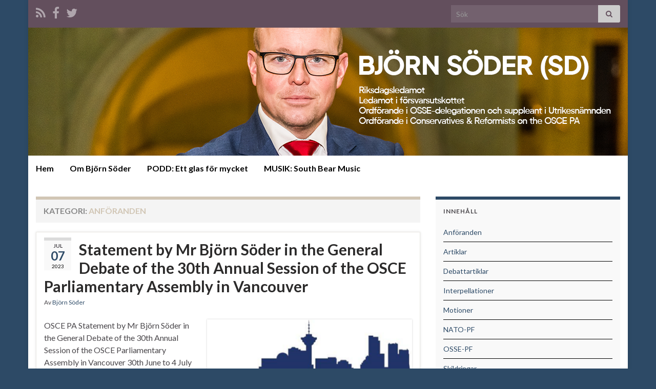

--- FILE ---
content_type: text/html; charset=UTF-8
request_url: https://www.bjornsoder.net/category/anforanden/page/2/
body_size: 17426
content:
<!DOCTYPE html><!--[if IE 7]>
<html class="ie ie7" lang="sv-SE" prefix="og: http://ogp.me/ns#">
<![endif]-->
<!--[if IE 8]>
<html class="ie ie8" lang="sv-SE" prefix="og: http://ogp.me/ns#">
<![endif]-->
<!--[if !(IE 7) & !(IE 8)]><!-->
<html lang="sv-SE" prefix="og: http://ogp.me/ns#">
<!--<![endif]-->
    <head>
        <meta charset="UTF-8">
        <meta http-equiv="X-UA-Compatible" content="IE=edge">
        <meta name="viewport" content="width=device-width, initial-scale=1">
        <title>Anföranden &#8211; Sida 2 &#8211; BJÖRN SÖDER</title>
<meta name='robots' content='max-image-preview:large' />
<link rel="alternate" type="application/rss+xml" title="BJÖRN SÖDER &raquo; Webbflöde" href="https://www.bjornsoder.net/feed/" />
<link rel="alternate" type="application/rss+xml" title="BJÖRN SÖDER &raquo; Kommentarsflöde" href="https://www.bjornsoder.net/comments/feed/" />
<link rel="alternate" type="application/rss+xml" title="BJÖRN SÖDER &raquo; Kategoriflöde för Anföranden" href="https://www.bjornsoder.net/category/anforanden/feed/" />
<style id='wp-img-auto-sizes-contain-inline-css' type='text/css'>
img:is([sizes=auto i],[sizes^="auto," i]){contain-intrinsic-size:3000px 1500px}
/*# sourceURL=wp-img-auto-sizes-contain-inline-css */
</style>
<style id='wp-emoji-styles-inline-css' type='text/css'>

	img.wp-smiley, img.emoji {
		display: inline !important;
		border: none !important;
		box-shadow: none !important;
		height: 1em !important;
		width: 1em !important;
		margin: 0 0.07em !important;
		vertical-align: -0.1em !important;
		background: none !important;
		padding: 0 !important;
	}
/*# sourceURL=wp-emoji-styles-inline-css */
</style>
<style id='wp-block-library-inline-css' type='text/css'>
:root{--wp-block-synced-color:#7a00df;--wp-block-synced-color--rgb:122,0,223;--wp-bound-block-color:var(--wp-block-synced-color);--wp-editor-canvas-background:#ddd;--wp-admin-theme-color:#007cba;--wp-admin-theme-color--rgb:0,124,186;--wp-admin-theme-color-darker-10:#006ba1;--wp-admin-theme-color-darker-10--rgb:0,107,160.5;--wp-admin-theme-color-darker-20:#005a87;--wp-admin-theme-color-darker-20--rgb:0,90,135;--wp-admin-border-width-focus:2px}@media (min-resolution:192dpi){:root{--wp-admin-border-width-focus:1.5px}}.wp-element-button{cursor:pointer}:root .has-very-light-gray-background-color{background-color:#eee}:root .has-very-dark-gray-background-color{background-color:#313131}:root .has-very-light-gray-color{color:#eee}:root .has-very-dark-gray-color{color:#313131}:root .has-vivid-green-cyan-to-vivid-cyan-blue-gradient-background{background:linear-gradient(135deg,#00d084,#0693e3)}:root .has-purple-crush-gradient-background{background:linear-gradient(135deg,#34e2e4,#4721fb 50%,#ab1dfe)}:root .has-hazy-dawn-gradient-background{background:linear-gradient(135deg,#faaca8,#dad0ec)}:root .has-subdued-olive-gradient-background{background:linear-gradient(135deg,#fafae1,#67a671)}:root .has-atomic-cream-gradient-background{background:linear-gradient(135deg,#fdd79a,#004a59)}:root .has-nightshade-gradient-background{background:linear-gradient(135deg,#330968,#31cdcf)}:root .has-midnight-gradient-background{background:linear-gradient(135deg,#020381,#2874fc)}:root{--wp--preset--font-size--normal:16px;--wp--preset--font-size--huge:42px}.has-regular-font-size{font-size:1em}.has-larger-font-size{font-size:2.625em}.has-normal-font-size{font-size:var(--wp--preset--font-size--normal)}.has-huge-font-size{font-size:var(--wp--preset--font-size--huge)}.has-text-align-center{text-align:center}.has-text-align-left{text-align:left}.has-text-align-right{text-align:right}.has-fit-text{white-space:nowrap!important}#end-resizable-editor-section{display:none}.aligncenter{clear:both}.items-justified-left{justify-content:flex-start}.items-justified-center{justify-content:center}.items-justified-right{justify-content:flex-end}.items-justified-space-between{justify-content:space-between}.screen-reader-text{border:0;clip-path:inset(50%);height:1px;margin:-1px;overflow:hidden;padding:0;position:absolute;width:1px;word-wrap:normal!important}.screen-reader-text:focus{background-color:#ddd;clip-path:none;color:#444;display:block;font-size:1em;height:auto;left:5px;line-height:normal;padding:15px 23px 14px;text-decoration:none;top:5px;width:auto;z-index:100000}html :where(.has-border-color){border-style:solid}html :where([style*=border-top-color]){border-top-style:solid}html :where([style*=border-right-color]){border-right-style:solid}html :where([style*=border-bottom-color]){border-bottom-style:solid}html :where([style*=border-left-color]){border-left-style:solid}html :where([style*=border-width]){border-style:solid}html :where([style*=border-top-width]){border-top-style:solid}html :where([style*=border-right-width]){border-right-style:solid}html :where([style*=border-bottom-width]){border-bottom-style:solid}html :where([style*=border-left-width]){border-left-style:solid}html :where(img[class*=wp-image-]){height:auto;max-width:100%}:where(figure){margin:0 0 1em}html :where(.is-position-sticky){--wp-admin--admin-bar--position-offset:var(--wp-admin--admin-bar--height,0px)}@media screen and (max-width:600px){html :where(.is-position-sticky){--wp-admin--admin-bar--position-offset:0px}}

/*# sourceURL=wp-block-library-inline-css */
</style><style id='global-styles-inline-css' type='text/css'>
:root{--wp--preset--aspect-ratio--square: 1;--wp--preset--aspect-ratio--4-3: 4/3;--wp--preset--aspect-ratio--3-4: 3/4;--wp--preset--aspect-ratio--3-2: 3/2;--wp--preset--aspect-ratio--2-3: 2/3;--wp--preset--aspect-ratio--16-9: 16/9;--wp--preset--aspect-ratio--9-16: 9/16;--wp--preset--color--black: #000000;--wp--preset--color--cyan-bluish-gray: #abb8c3;--wp--preset--color--white: #ffffff;--wp--preset--color--pale-pink: #f78da7;--wp--preset--color--vivid-red: #cf2e2e;--wp--preset--color--luminous-vivid-orange: #ff6900;--wp--preset--color--luminous-vivid-amber: #fcb900;--wp--preset--color--light-green-cyan: #7bdcb5;--wp--preset--color--vivid-green-cyan: #00d084;--wp--preset--color--pale-cyan-blue: #8ed1fc;--wp--preset--color--vivid-cyan-blue: #0693e3;--wp--preset--color--vivid-purple: #9b51e0;--wp--preset--gradient--vivid-cyan-blue-to-vivid-purple: linear-gradient(135deg,rgb(6,147,227) 0%,rgb(155,81,224) 100%);--wp--preset--gradient--light-green-cyan-to-vivid-green-cyan: linear-gradient(135deg,rgb(122,220,180) 0%,rgb(0,208,130) 100%);--wp--preset--gradient--luminous-vivid-amber-to-luminous-vivid-orange: linear-gradient(135deg,rgb(252,185,0) 0%,rgb(255,105,0) 100%);--wp--preset--gradient--luminous-vivid-orange-to-vivid-red: linear-gradient(135deg,rgb(255,105,0) 0%,rgb(207,46,46) 100%);--wp--preset--gradient--very-light-gray-to-cyan-bluish-gray: linear-gradient(135deg,rgb(238,238,238) 0%,rgb(169,184,195) 100%);--wp--preset--gradient--cool-to-warm-spectrum: linear-gradient(135deg,rgb(74,234,220) 0%,rgb(151,120,209) 20%,rgb(207,42,186) 40%,rgb(238,44,130) 60%,rgb(251,105,98) 80%,rgb(254,248,76) 100%);--wp--preset--gradient--blush-light-purple: linear-gradient(135deg,rgb(255,206,236) 0%,rgb(152,150,240) 100%);--wp--preset--gradient--blush-bordeaux: linear-gradient(135deg,rgb(254,205,165) 0%,rgb(254,45,45) 50%,rgb(107,0,62) 100%);--wp--preset--gradient--luminous-dusk: linear-gradient(135deg,rgb(255,203,112) 0%,rgb(199,81,192) 50%,rgb(65,88,208) 100%);--wp--preset--gradient--pale-ocean: linear-gradient(135deg,rgb(255,245,203) 0%,rgb(182,227,212) 50%,rgb(51,167,181) 100%);--wp--preset--gradient--electric-grass: linear-gradient(135deg,rgb(202,248,128) 0%,rgb(113,206,126) 100%);--wp--preset--gradient--midnight: linear-gradient(135deg,rgb(2,3,129) 0%,rgb(40,116,252) 100%);--wp--preset--font-size--small: 14px;--wp--preset--font-size--medium: 20px;--wp--preset--font-size--large: 20px;--wp--preset--font-size--x-large: 42px;--wp--preset--font-size--tiny: 10px;--wp--preset--font-size--regular: 16px;--wp--preset--font-size--larger: 26px;--wp--preset--spacing--20: 0.44rem;--wp--preset--spacing--30: 0.67rem;--wp--preset--spacing--40: 1rem;--wp--preset--spacing--50: 1.5rem;--wp--preset--spacing--60: 2.25rem;--wp--preset--spacing--70: 3.38rem;--wp--preset--spacing--80: 5.06rem;--wp--preset--shadow--natural: 6px 6px 9px rgba(0, 0, 0, 0.2);--wp--preset--shadow--deep: 12px 12px 50px rgba(0, 0, 0, 0.4);--wp--preset--shadow--sharp: 6px 6px 0px rgba(0, 0, 0, 0.2);--wp--preset--shadow--outlined: 6px 6px 0px -3px rgb(255, 255, 255), 6px 6px rgb(0, 0, 0);--wp--preset--shadow--crisp: 6px 6px 0px rgb(0, 0, 0);}:where(.is-layout-flex){gap: 0.5em;}:where(.is-layout-grid){gap: 0.5em;}body .is-layout-flex{display: flex;}.is-layout-flex{flex-wrap: wrap;align-items: center;}.is-layout-flex > :is(*, div){margin: 0;}body .is-layout-grid{display: grid;}.is-layout-grid > :is(*, div){margin: 0;}:where(.wp-block-columns.is-layout-flex){gap: 2em;}:where(.wp-block-columns.is-layout-grid){gap: 2em;}:where(.wp-block-post-template.is-layout-flex){gap: 1.25em;}:where(.wp-block-post-template.is-layout-grid){gap: 1.25em;}.has-black-color{color: var(--wp--preset--color--black) !important;}.has-cyan-bluish-gray-color{color: var(--wp--preset--color--cyan-bluish-gray) !important;}.has-white-color{color: var(--wp--preset--color--white) !important;}.has-pale-pink-color{color: var(--wp--preset--color--pale-pink) !important;}.has-vivid-red-color{color: var(--wp--preset--color--vivid-red) !important;}.has-luminous-vivid-orange-color{color: var(--wp--preset--color--luminous-vivid-orange) !important;}.has-luminous-vivid-amber-color{color: var(--wp--preset--color--luminous-vivid-amber) !important;}.has-light-green-cyan-color{color: var(--wp--preset--color--light-green-cyan) !important;}.has-vivid-green-cyan-color{color: var(--wp--preset--color--vivid-green-cyan) !important;}.has-pale-cyan-blue-color{color: var(--wp--preset--color--pale-cyan-blue) !important;}.has-vivid-cyan-blue-color{color: var(--wp--preset--color--vivid-cyan-blue) !important;}.has-vivid-purple-color{color: var(--wp--preset--color--vivid-purple) !important;}.has-black-background-color{background-color: var(--wp--preset--color--black) !important;}.has-cyan-bluish-gray-background-color{background-color: var(--wp--preset--color--cyan-bluish-gray) !important;}.has-white-background-color{background-color: var(--wp--preset--color--white) !important;}.has-pale-pink-background-color{background-color: var(--wp--preset--color--pale-pink) !important;}.has-vivid-red-background-color{background-color: var(--wp--preset--color--vivid-red) !important;}.has-luminous-vivid-orange-background-color{background-color: var(--wp--preset--color--luminous-vivid-orange) !important;}.has-luminous-vivid-amber-background-color{background-color: var(--wp--preset--color--luminous-vivid-amber) !important;}.has-light-green-cyan-background-color{background-color: var(--wp--preset--color--light-green-cyan) !important;}.has-vivid-green-cyan-background-color{background-color: var(--wp--preset--color--vivid-green-cyan) !important;}.has-pale-cyan-blue-background-color{background-color: var(--wp--preset--color--pale-cyan-blue) !important;}.has-vivid-cyan-blue-background-color{background-color: var(--wp--preset--color--vivid-cyan-blue) !important;}.has-vivid-purple-background-color{background-color: var(--wp--preset--color--vivid-purple) !important;}.has-black-border-color{border-color: var(--wp--preset--color--black) !important;}.has-cyan-bluish-gray-border-color{border-color: var(--wp--preset--color--cyan-bluish-gray) !important;}.has-white-border-color{border-color: var(--wp--preset--color--white) !important;}.has-pale-pink-border-color{border-color: var(--wp--preset--color--pale-pink) !important;}.has-vivid-red-border-color{border-color: var(--wp--preset--color--vivid-red) !important;}.has-luminous-vivid-orange-border-color{border-color: var(--wp--preset--color--luminous-vivid-orange) !important;}.has-luminous-vivid-amber-border-color{border-color: var(--wp--preset--color--luminous-vivid-amber) !important;}.has-light-green-cyan-border-color{border-color: var(--wp--preset--color--light-green-cyan) !important;}.has-vivid-green-cyan-border-color{border-color: var(--wp--preset--color--vivid-green-cyan) !important;}.has-pale-cyan-blue-border-color{border-color: var(--wp--preset--color--pale-cyan-blue) !important;}.has-vivid-cyan-blue-border-color{border-color: var(--wp--preset--color--vivid-cyan-blue) !important;}.has-vivid-purple-border-color{border-color: var(--wp--preset--color--vivid-purple) !important;}.has-vivid-cyan-blue-to-vivid-purple-gradient-background{background: var(--wp--preset--gradient--vivid-cyan-blue-to-vivid-purple) !important;}.has-light-green-cyan-to-vivid-green-cyan-gradient-background{background: var(--wp--preset--gradient--light-green-cyan-to-vivid-green-cyan) !important;}.has-luminous-vivid-amber-to-luminous-vivid-orange-gradient-background{background: var(--wp--preset--gradient--luminous-vivid-amber-to-luminous-vivid-orange) !important;}.has-luminous-vivid-orange-to-vivid-red-gradient-background{background: var(--wp--preset--gradient--luminous-vivid-orange-to-vivid-red) !important;}.has-very-light-gray-to-cyan-bluish-gray-gradient-background{background: var(--wp--preset--gradient--very-light-gray-to-cyan-bluish-gray) !important;}.has-cool-to-warm-spectrum-gradient-background{background: var(--wp--preset--gradient--cool-to-warm-spectrum) !important;}.has-blush-light-purple-gradient-background{background: var(--wp--preset--gradient--blush-light-purple) !important;}.has-blush-bordeaux-gradient-background{background: var(--wp--preset--gradient--blush-bordeaux) !important;}.has-luminous-dusk-gradient-background{background: var(--wp--preset--gradient--luminous-dusk) !important;}.has-pale-ocean-gradient-background{background: var(--wp--preset--gradient--pale-ocean) !important;}.has-electric-grass-gradient-background{background: var(--wp--preset--gradient--electric-grass) !important;}.has-midnight-gradient-background{background: var(--wp--preset--gradient--midnight) !important;}.has-small-font-size{font-size: var(--wp--preset--font-size--small) !important;}.has-medium-font-size{font-size: var(--wp--preset--font-size--medium) !important;}.has-large-font-size{font-size: var(--wp--preset--font-size--large) !important;}.has-x-large-font-size{font-size: var(--wp--preset--font-size--x-large) !important;}
/*# sourceURL=global-styles-inline-css */
</style>

<style id='classic-theme-styles-inline-css' type='text/css'>
/*! This file is auto-generated */
.wp-block-button__link{color:#fff;background-color:#32373c;border-radius:9999px;box-shadow:none;text-decoration:none;padding:calc(.667em + 2px) calc(1.333em + 2px);font-size:1.125em}.wp-block-file__button{background:#32373c;color:#fff;text-decoration:none}
/*# sourceURL=/wp-includes/css/classic-themes.min.css */
</style>
<link rel='stylesheet' id='bootstrap-css' href='https://www.bjornsoder.net/wp-content/themes/graphene/bootstrap/css/bootstrap.min.css?ver=6.9' type='text/css' media='all' />
<link rel='stylesheet' id='font-awesome-css' href='https://www.bjornsoder.net/wp-content/themes/graphene/fonts/font-awesome/css/font-awesome.min.css?ver=6.9' type='text/css' media='all' />
<link rel='stylesheet' id='graphene-css' href='https://www.bjornsoder.net/wp-content/themes/graphene/style.css?ver=2.9.4' type='text/css' media='screen' />
<link rel='stylesheet' id='graphene-responsive-css' href='https://www.bjornsoder.net/wp-content/themes/graphene/responsive.css?ver=2.9.4' type='text/css' media='all' />
<link rel='stylesheet' id='graphene-blocks-css' href='https://www.bjornsoder.net/wp-content/themes/graphene/blocks.css?ver=2.9.4' type='text/css' media='all' />
<link rel='stylesheet' id='video-js-css' href='https://www.bjornsoder.net/wp-content/plugins/video-embed-thumbnail-generator/video-js/video-js.min.css?ver=7.11.4' type='text/css' media='all' />
<link rel='stylesheet' id='video-js-kg-skin-css' href='https://www.bjornsoder.net/wp-content/plugins/video-embed-thumbnail-generator/video-js/kg-video-js-skin.css?ver=4.10.3' type='text/css' media='all' />
<link rel='stylesheet' id='kgvid_video_styles-css' href='https://www.bjornsoder.net/wp-content/plugins/video-embed-thumbnail-generator/src/public/css/videopack-styles.css?ver=4.10.3' type='text/css' media='all' />
<script type="text/javascript" src="https://www.bjornsoder.net/wp-includes/js/jquery/jquery.min.js?ver=3.7.1" id="jquery-core-js"></script>
<script type="text/javascript" src="https://www.bjornsoder.net/wp-includes/js/jquery/jquery-migrate.min.js?ver=3.4.1" id="jquery-migrate-js"></script>
<script defer type="text/javascript" src="https://www.bjornsoder.net/wp-content/themes/graphene/bootstrap/js/bootstrap.min.js?ver=2.9.4" id="bootstrap-js"></script>
<script defer type="text/javascript" src="https://www.bjornsoder.net/wp-content/themes/graphene/js/bootstrap-hover-dropdown/bootstrap-hover-dropdown.min.js?ver=2.9.4" id="bootstrap-hover-dropdown-js"></script>
<script defer type="text/javascript" src="https://www.bjornsoder.net/wp-content/themes/graphene/js/bootstrap-submenu/bootstrap-submenu.min.js?ver=2.9.4" id="bootstrap-submenu-js"></script>
<script defer type="text/javascript" src="https://www.bjornsoder.net/wp-content/themes/graphene/js/jquery.infinitescroll.min.js?ver=2.9.4" id="infinite-scroll-js"></script>
<script type="text/javascript" id="graphene-js-extra">
/* <![CDATA[ */
var grapheneJS = {"siteurl":"https://www.bjornsoder.net","ajaxurl":"https://www.bjornsoder.net/wp-admin/admin-ajax.php","templateUrl":"https://www.bjornsoder.net/wp-content/themes/graphene","isSingular":"","enableStickyMenu":"","shouldShowComments":"","commentsOrder":"newest","sliderDisable":"","sliderInterval":"7000","infScrollBtnLbl":"Ladda mer","infScrollOn":"","infScrollCommentsOn":"","totalPosts":"69","postsPerPage":"15","isPageNavi":"","infScrollMsgText":"Fetching window.grapheneInfScrollItemsPerPage of window.grapheneInfScrollItemsLeft items left ...","infScrollMsgTextPlural":"Fetching window.grapheneInfScrollItemsPerPage of window.grapheneInfScrollItemsLeft items left ...","infScrollFinishedText":"Alla laddade!","commentsPerPage":"50","totalComments":"0","infScrollCommentsMsg":"H\u00e4mtar window.grapheneInfScrollCommentsPerPage av window.grapheneInfScrollCommentsLeft kommentar kvar\u2026","infScrollCommentsMsgPlural":"H\u00e4mtar window.grapheneInfScrollCommentsPerPage av window.grapheneInfScrollCommentsLeft kommentarer kvar\u2026","infScrollCommentsFinishedMsg":"Alla kommentarer laddade!","disableLiveSearch":"1","txtNoResult":"Inga resultat hittades.","isMasonry":""};
//# sourceURL=graphene-js-extra
/* ]]> */
</script>
<script defer type="text/javascript" src="https://www.bjornsoder.net/wp-content/themes/graphene/js/graphene.js?ver=2.9.4" id="graphene-js"></script>
<link rel="https://api.w.org/" href="https://www.bjornsoder.net/wp-json/" /><link rel="alternate" title="JSON" type="application/json" href="https://www.bjornsoder.net/wp-json/wp/v2/categories/85" /><link rel="EditURI" type="application/rsd+xml" title="RSD" href="https://www.bjornsoder.net/xmlrpc.php?rsd" />
<meta name="generator" content="WordPress 6.9" />
<link type="text/css" rel="stylesheet" href="http://www.bjornsoder.net/wp-content/plugins/category-specific-rss-feed-menu/wp_cat_rss_style.css" />
<style data-context="foundation-flickity-css">/*! Flickity v2.0.2
http://flickity.metafizzy.co
---------------------------------------------- */.flickity-enabled{position:relative}.flickity-enabled:focus{outline:0}.flickity-viewport{overflow:hidden;position:relative;height:100%}.flickity-slider{position:absolute;width:100%;height:100%}.flickity-enabled.is-draggable{-webkit-tap-highlight-color:transparent;tap-highlight-color:transparent;-webkit-user-select:none;-moz-user-select:none;-ms-user-select:none;user-select:none}.flickity-enabled.is-draggable .flickity-viewport{cursor:move;cursor:-webkit-grab;cursor:grab}.flickity-enabled.is-draggable .flickity-viewport.is-pointer-down{cursor:-webkit-grabbing;cursor:grabbing}.flickity-prev-next-button{position:absolute;top:50%;width:44px;height:44px;border:none;border-radius:50%;background:#fff;background:hsla(0,0%,100%,.75);cursor:pointer;-webkit-transform:translateY(-50%);transform:translateY(-50%)}.flickity-prev-next-button:hover{background:#fff}.flickity-prev-next-button:focus{outline:0;box-shadow:0 0 0 5px #09f}.flickity-prev-next-button:active{opacity:.6}.flickity-prev-next-button.previous{left:10px}.flickity-prev-next-button.next{right:10px}.flickity-rtl .flickity-prev-next-button.previous{left:auto;right:10px}.flickity-rtl .flickity-prev-next-button.next{right:auto;left:10px}.flickity-prev-next-button:disabled{opacity:.3;cursor:auto}.flickity-prev-next-button svg{position:absolute;left:20%;top:20%;width:60%;height:60%}.flickity-prev-next-button .arrow{fill:#333}.flickity-page-dots{position:absolute;width:100%;bottom:-25px;padding:0;margin:0;list-style:none;text-align:center;line-height:1}.flickity-rtl .flickity-page-dots{direction:rtl}.flickity-page-dots .dot{display:inline-block;width:10px;height:10px;margin:0 8px;background:#333;border-radius:50%;opacity:.25;cursor:pointer}.flickity-page-dots .dot.is-selected{opacity:1}</style><style data-context="foundation-slideout-css">.slideout-menu{position:fixed;left:0;top:0;bottom:0;right:auto;z-index:0;width:256px;overflow-y:auto;-webkit-overflow-scrolling:touch;display:none}.slideout-menu.pushit-right{left:auto;right:0}.slideout-panel{position:relative;z-index:1;will-change:transform}.slideout-open,.slideout-open .slideout-panel,.slideout-open body{overflow:hidden}.slideout-open .slideout-menu{display:block}.pushit{display:none}</style>		<script>
		   WebFontConfig = {
		      google: { 
		      	families: ["Lato:400,400i,700,700i&display=swap"]		      }
		   };

		   (function(d) {
		      var wf = d.createElement('script'), s = d.scripts[0];
		      wf.src = 'https://ajax.googleapis.com/ajax/libs/webfont/1.6.26/webfont.js';
		      wf.async = true;
		      s.parentNode.insertBefore(wf, s);
		   })(document);
		</script>
	<style type="text/css">
.top-bar{background-color:#634f5d} .top-bar .searchform .btn-default, .top-bar #top_search .searchform .btn-default{color:#634f5d}.navbar {background: #ffffff} @media only screen and (max-width: 768px){ #mega-menu-wrap-Header-Menu .mega-menu-toggle + #mega-menu-Header-Menu {background: #ffffff} }.navbar-inverse .nav > li > a, #mega-menu-wrap-Header-Menu #mega-menu-Header-Menu > li.mega-menu-item > a.mega-menu-link, .navbar #top_search .searchform input {color: #000000}.navbar #header-menu-wrap .nav li:focus, .navbar #header-menu-wrap .nav li:hover, .navbar #header-menu-wrap .nav li.current-menu-item, .navbar #header-menu-wrap .nav li.current-menu-ancestor, .navbar #header-menu-wrap .dropdown-menu li, .navbar #header-menu-wrap .dropdown-menu > li > a:focus, .navbar #header-menu-wrap .dropdown-menu > li > a:hover, .navbar #header-menu-wrap .dropdown-menu > .active > a, .navbar #header-menu-wrap .dropdown-menu > .active > a:focus, .navbar #header-menu-wrap .dropdown-menu > .active > a:hover, .navbar #header-menu-wrap .navbar-nav>.open>a, .navbar #header-menu-wrap .navbar-nav>.open>a:focus, .navbar #header-menu-wrap .navbar-nav>.open>a:hover, .navbar .navbar-nav>.active>a, .navbar .navbar-nav>.active>a:focus, .navbar .navbar-nav>.active>a:hover, #header-menu-wrap #mega-menu-wrap-Header-Menu #mega-menu-Header-Menu li.mega-current-menu-item, #header-menu-wrap #mega-menu-wrap-Header-Menu #mega-menu-Header-Menu > li.mega-menu-item > a.mega-menu-link:hover, #header-menu-wrap #mega-menu-wrap-Header-Menu #mega-menu-Header-Menu > li.mega-toggle-on > a.mega-menu-link, #header-menu-wrap #mega-menu-wrap-Header-Menu #mega-menu-Header-Menu > li.mega-current-menu-item > a.mega-menu-link {background: #634f5d}.navbar #header-menu-wrap .navbar-nav>.active>a, .navbar #header-menu-wrap .navbar-nav>.active>a:focus, .navbar #header-menu-wrap .navbar-nav>.active>a:hover, .navbar #header-menu-wrap .navbar-nav>.open>a, .navbar #header-menu-wrap .navbar-nav>.open>a:focus, .navbar #header-menu-wrap .navbar-nav>.open>a:hover, .navbar #header-menu-wrap .navbar-nav>.current-menu-item>a, .navbar #header-menu-wrap .navbar-nav>.current-menu-item>a:hover, .navbar #header-menu-wrap .navbar-nav>.current-menu-item>a:focus, .navbar #header-menu-wrap .navbar-nav>.current-menu-ancestor>a, .navbar #header-menu-wrap .navbar-nav>.current-menu-ancestor>a:hover, .navbar #header-menu-wrap .navbar-nav>.current-menu-ancestor>a:focus, .navbar #header-menu-wrap .navbar-nav>li>a:focus, .navbar #header-menu-wrap .navbar-nav>li>a:hover, #header-menu-wrap #mega-menu-wrap-Header-Menu #mega-menu-Header-Menu li.mega-current-menu-item, #header-menu-wrap #mega-menu-wrap-Header-Menu #mega-menu-Header-Menu > li.mega-menu-item > a.mega-menu-link:hover, #header-menu-wrap #mega-menu-wrap-Header-Menu #mega-menu-Header-Menu > li.mega-toggle-on > a.mega-menu-link, #header-menu-wrap #mega-menu-wrap-Header-Menu #mega-menu-Header-Menu > li.mega-current-menu-item > a.mega-menu-link {color: #000000}.navbar #header-menu-wrap .nav ul li a, .navbar #header-menu-wrap .nav ul li a {color: #2d4a66}.navbar #header-menu-wrap .nav .dropdown-menu li:hover > a, .navbar #header-menu-wrap .nav .dropdown-menu li.current-menu-item > a, .navbar #header-menu-wrap .nav .dropdown-menu li.current-menu-ancestor > a {color: #000000}.entry-footer {border-color: #000000}.post-title, .post-title a, .post-title a:hover, .post-title a:visited {color: #2c2b2b}a, .post .date .day, .pagination>li>a, .pagination>li>a:hover, .pagination>li>span, #comments > h4.current a, #comments > h4.current a .fa, .post-nav-top p, .post-nav-top a, .autocomplete-suggestions strong {color: #2d4a66}a:focus, a:hover, .post-nav-top a:hover {color: #2d4a66}.sticky {border-color: #2d4a66}.sidebar .sidebar-wrap {background-color: #f9f9f9; border-color: #2d4a66}.sidebar ul li {border-color: #000000}.btn, .btn:focus, .btn:hover, .btn a, .Button, .colour-preview .button, input[type="submit"], button[type="submit"], #commentform #submit, .wpsc_buy_button, #back-to-top, .wp-block-button .wp-block-button__link:not(.has-background) {background: #2d4a66; color: #ffffff} .wp-block-button.is-style-outline .wp-block-button__link {background:transparent; border-color: #2d4a66}.btn.btn-outline, .btn.btn-outline:hover {color: #2d4a66;border-color: #2d4a66}.label-primary, .pagination>.active>a, .pagination>.active>a:focus, .pagination>.active>a:hover, .pagination>.active>span, .pagination>.active>span:focus, .pagination>.active>span:hover, .list-group-item.parent, .list-group-item.parent:focus, .list-group-item.parent:hover {background: #000000; border-color: #000000; color: #ffffff}.post-nav-top, .archive-title, .page-title, .term-desc, .breadcrumb {background-color: #f4f4f4; border-color: #d1c6b5}.archive-title span {color: #d1c6b5}#comments ol.children li.bypostauthor, #comments li.bypostauthor.comment {border-color: #d1c6b5}#footer, .graphene-footer{background-color:#634f5d;color:#ffffff}body{background-image:none}.header_title, .header_title a, .header_title a:visited, .header_title a:hover, .header_desc {color:#blank}#header .header_title{ font-family:Oswald;font-size:75px;font-weight:700;font-style:normal; }#header .header_desc{ font-family:Oswald;font-size:22px; }.carousel, .carousel .item{height:400px}@media (max-width: 991px) {.carousel, .carousel .item{height:250px}}.post-title, .post-title a, .post-title a:hover, .post-title a:visited{ color: #2c2b2b }
</style>
<style type="text/css" id="custom-background-css">
body.custom-background { background-color: #2d4a66; }
</style>
	<link rel="icon" href="https://www.bjornsoder.net/wp-content/uploads/2021/03/cropped-6168F8D0-036A-4B1A-A1A0-F67BE0965598-32x32.jpg" sizes="32x32" />
<link rel="icon" href="https://www.bjornsoder.net/wp-content/uploads/2021/03/cropped-6168F8D0-036A-4B1A-A1A0-F67BE0965598-192x192.jpg" sizes="192x192" />
<link rel="apple-touch-icon" href="https://www.bjornsoder.net/wp-content/uploads/2021/03/cropped-6168F8D0-036A-4B1A-A1A0-F67BE0965598-180x180.jpg" />
<meta name="msapplication-TileImage" content="https://www.bjornsoder.net/wp-content/uploads/2021/03/cropped-6168F8D0-036A-4B1A-A1A0-F67BE0965598-270x270.jpg" />
<style>.ios7.web-app-mode.has-fixed header{ background-color: rgba(45,53,63,.88);}</style>    </head>
    <body class="archive paged category category-anforanden category-85 custom-background wp-embed-responsive paged-2 category-paged-2 wp-theme-graphene full-width-slider layout-boxed two_col_left two-columns">
        
        <div class="container boxed-wrapper">
            
                            <div id="top-bar" class="row clearfix top-bar ">
                    
                                                    
                            <div class="col-md-12 top-bar-items">
                                
                                                                                                    	<ul class="social-profiles">
							
			            <li class="social-profile social-profile-rss">
			            	<a href="https://www.bjornsoder.net/feed/" title="Prenumerera på BJÖRN SÖDERs RSS-flöde" id="social-id-1" class="mysocial social-rss">
			            				                            <i class="fa fa-rss"></i>
		                        			            	</a>
			            </li>
		            
		    						
			            <li class="social-profile social-profile-facebook">
			            	<a href="https://www.facebook.com/Bj%C3%B6rn-S%C3%B6der-75956395253/" title="Facebook" id="social-id-2" class="mysocial social-facebook">
			            				                            <i class="fa fa-facebook"></i>
		                        			            	</a>
			            </li>
		            
		    						
			            <li class="social-profile social-profile-twitter">
			            	<a href="https://x.com/BjornSoder" title="X" id="social-id-3" class="mysocial social-twitter">
			            				                            <i class="fa fa-twitter"></i>
		                        			            	</a>
			            </li>
		            
		    	    </ul>
                                    
                                                                    <button type="button" class="search-toggle navbar-toggle collapsed" data-toggle="collapse" data-target="#top_search">
                                        <span class="sr-only">Slå på/av sökformulär</span>
                                        <i class="fa fa-search-plus"></i>
                                    </button>

                                    <div id="top_search" class="top-search-form">
                                        <form class="searchform" method="get" action="https://www.bjornsoder.net">
	<div class="input-group">
		<div class="form-group live-search-input">
			<label for="s" class="screen-reader-text">Search for:</label>
		    <input type="text" id="s" name="s" class="form-control" placeholder="Sök">
		    		</div>
	    <span class="input-group-btn">
	    	<button class="btn btn-default" type="submit"><i class="fa fa-search"></i></button>
	    </span>
    </div>
    </form>                                                                            </div>
                                
                                                            </div>

                        
                                    </div>
            

            <div id="header" class="row">

                <img src="https://www.bjornsoder.net/wp-content/uploads/2022/10/HEMSIDA.jpg" alt="BJÖRN SÖDER" title="BJÖRN SÖDER" width="1170" height="250" />                
                                    <a href="https://www.bjornsoder.net" id="header_img_link" title="Gå tillbaka till startsidan">&nbsp;</a>                            </div>


                        <nav class="navbar row navbar-inverse">

                <div class="navbar-header align-center">
                		                    <button type="button" class="navbar-toggle collapsed" data-toggle="collapse" data-target="#header-menu-wrap, #secondary-menu-wrap">
	                        <span class="sr-only">Slå på/av navigering</span>
	                        <span class="icon-bar"></span>
	                        <span class="icon-bar"></span>
	                        <span class="icon-bar"></span>
	                    </button>
                	                    
                    
                                            <p class="header_title mobile-only">
                            <a href="https://www.bjornsoder.net" title="Gå tillbaka till startsidan">                                BJÖRN SÖDER                            </a>                        </p>
                    
                                            
                                    </div>

                                    <div class="collapse navbar-collapse" id="header-menu-wrap">

            			<ul id="header-menu" class="nav navbar-nav flip"><li id="menu-item-453" class="menu-item menu-item-type-custom menu-item-object-custom menu-item-home menu-item-453"><a href="http://www.bjornsoder.net">Hem</a></li>
<li id="menu-item-452" class="menu-item menu-item-type-post_type menu-item-object-page menu-item-452"><a href="https://www.bjornsoder.net/om-bjorn-soder/">Om Björn Söder</a></li>
<li id="menu-item-6164" class="menu-item menu-item-type-post_type menu-item-object-page menu-item-6164"><a href="https://www.bjornsoder.net/ett-glas-for-mycket/">PODD: Ett glas för mycket</a></li>
<li id="menu-item-6262" class="menu-item menu-item-type-post_type menu-item-object-page menu-item-6262"><a href="https://www.bjornsoder.net/musik/">MUSIK: South Bear Music</a></li>
</ul>                        
            			                        
                                            </div>
                
                                    
                            </nav>

            
            <div id="content" class="clearfix hfeed row">
                
                    
                                        
                    <div id="content-main" class="clearfix content-main col-md-8">
                    
    <h1 class="page-title archive-title">
        Kategori: <span>Anföranden</span>    </h1>
    
        
    <div class="entries-wrapper">
    
                

<div id="post-5326" class="clearfix post post-5326 type-post status-publish format-standard has-post-thumbnail hentry category-anforanden category-osse item-wrap">
		
	<div class="entry clearfix">
    
    			    	<div class="post-date date alpha with-year">
            <p class="default_date">
            	<span class="month">jul</span>
                <span class="day">07</span>
                	                <span class="year">2023</span>
                            </p>
                    </div>
            
		        <h2 class="post-title entry-title">
			<a href="https://www.bjornsoder.net/statement-by-mr-bjorn-soder-in-the-general-debate-of-the-30th-annual-session-of-the-osce-parliamentary-assembly-in-vancouver/" rel="bookmark" title="Permalänk till Statement by Mr Björn Söder in the General Debate of the 30th Annual Session of the OSCE Parliamentary Assembly in Vancouver">
				Statement by Mr Björn Söder in the General Debate of the 30th Annual Session of the OSCE Parliamentary Assembly in Vancouver            </a>
			        </h2>
		
					    <ul class="post-meta entry-meta clearfix">
	    		        <li class="byline">
	        	Av <span class="author"><a href="https://www.bjornsoder.net/author/adminbjorn/" rel="author">Björn Söder</a></span>	        </li>
	        	        <li class="print-date">
	        	<p class="printonly"><em>7 juli, 2023</em></p>	        </li>
	        	    </ul>
    		
				<div class="entry-content clearfix">
			
													<p class="excerpt-thumb">
							<a href="https://www.bjornsoder.net/statement-by-mr-bjorn-soder-in-the-general-debate-of-the-30th-annual-session-of-the-osce-parliamentary-assembly-in-vancouver/" rel="bookmark" title="Permalänk till Statement by Mr Björn Söder in the General Debate of the 30th Annual Session of the OSCE Parliamentary Assembly in Vancouver">
								<img width="400" height="348" src="https://www.bjornsoder.net/wp-content/uploads/2023/07/2023-vancouver-logo-400x348.png" class="attachment-medium size-medium wp-post-image" alt="" decoding="async" fetchpriority="high" srcset="https://www.bjornsoder.net/wp-content/uploads/2023/07/2023-vancouver-logo-400x348.png 400w, https://www.bjornsoder.net/wp-content/uploads/2023/07/2023-vancouver-logo.png 480w" sizes="(max-width: 400px) 100vw, 400px" />							</a>
						</p>
												
			
                				                
								<p>OSCE PA Statement by Mr Björn Söder in the General Debate of the 30th Annual Session of the OSCE Parliamentary Assembly in Vancouver 30th June to 4 July 2023.</p><p><a class="more-link btn" href="https://www.bjornsoder.net/statement-by-mr-bjorn-soder-in-the-general-debate-of-the-30th-annual-session-of-the-osce-parliamentary-assembly-in-vancouver/">Fortsätt läsa</a></p>

						
						
						
		</div>
		
			</div>
</div>

 <p class="printonly"><span class="printonly url"><strong>Permalänk till denna artikel: </strong><span>https://www.bjornsoder.net/statement-by-mr-bjorn-soder-in-the-general-debate-of-the-30th-annual-session-of-the-osce-parliamentary-assembly-in-vancouver/</span></span></p>


                

<div id="post-5321" class="clearfix post post-5321 type-post status-publish format-standard has-post-thumbnail hentry category-anforanden category-osse item-wrap">
		
	<div class="entry clearfix">
    
    			    	<div class="post-date date alpha with-year">
            <p class="default_date">
            	<span class="month">jul</span>
                <span class="day">07</span>
                	                <span class="year">2023</span>
                            </p>
                    </div>
            
		        <h2 class="post-title entry-title">
			<a href="https://www.bjornsoder.net/statement-by-mr-bjorn-soder-in-the-3rd-committee-of-the-30th-annual-session-of-the-osce-parliamentary-assembly-in-vancouver/" rel="bookmark" title="Permalänk till Statement by Mr Björn Söder in the 3rd Committee of the 30th Annual Session of the OSCE Parliamentary Assembly in Vancouver">
				Statement by Mr Björn Söder in the 3rd Committee of the 30th Annual Session of the OSCE Parliamentary Assembly in Vancouver            </a>
			        </h2>
		
					    <ul class="post-meta entry-meta clearfix">
	    		        <li class="byline">
	        	Av <span class="author"><a href="https://www.bjornsoder.net/author/adminbjorn/" rel="author">Björn Söder</a></span>	        </li>
	        	        <li class="print-date">
	        	<p class="printonly"><em>7 juli, 2023</em></p>	        </li>
	        	    </ul>
    		
				<div class="entry-content clearfix">
			
													<p class="excerpt-thumb">
							<a href="https://www.bjornsoder.net/statement-by-mr-bjorn-soder-in-the-3rd-committee-of-the-30th-annual-session-of-the-osce-parliamentary-assembly-in-vancouver/" rel="bookmark" title="Permalänk till Statement by Mr Björn Söder in the 3rd Committee of the 30th Annual Session of the OSCE Parliamentary Assembly in Vancouver">
								<img width="400" height="500" src="https://www.bjornsoder.net/wp-content/uploads/2023/07/OSCEPA02-400x500.jpg" class="attachment-medium size-medium wp-post-image" alt="" decoding="async" srcset="https://www.bjornsoder.net/wp-content/uploads/2023/07/OSCEPA02-400x500.jpg 400w, https://www.bjornsoder.net/wp-content/uploads/2023/07/OSCEPA02-819x1024.jpg 819w, https://www.bjornsoder.net/wp-content/uploads/2023/07/OSCEPA02-750x938.jpg 750w, https://www.bjornsoder.net/wp-content/uploads/2023/07/OSCEPA02.jpg 1024w" sizes="(max-width: 400px) 100vw, 400px" />							</a>
						</p>
												
			
                				                
								<p>OSCE PA Statement by Mr Björn Söder in the 3rd Committee of the 30th Annual Session of the OSCE Parliamentary Assembly in Vancouver 30th June to 4 July 2023.</p><p><a class="more-link btn" href="https://www.bjornsoder.net/statement-by-mr-bjorn-soder-in-the-3rd-committee-of-the-30th-annual-session-of-the-osce-parliamentary-assembly-in-vancouver/">Fortsätt läsa</a></p>

						
						
						
		</div>
		
			</div>
</div>

 <p class="printonly"><span class="printonly url"><strong>Permalänk till denna artikel: </strong><span>https://www.bjornsoder.net/statement-by-mr-bjorn-soder-in-the-3rd-committee-of-the-30th-annual-session-of-the-osce-parliamentary-assembly-in-vancouver/</span></span></p>


                

<div id="post-5311" class="clearfix post post-5311 type-post status-publish format-standard has-post-thumbnail hentry category-anforanden category-tal item-wrap">
		
	<div class="entry clearfix">
    
    			    	<div class="post-date date alpha with-year">
            <p class="default_date">
            	<span class="month">jun</span>
                <span class="day">13</span>
                	                <span class="year">2023</span>
                            </p>
                    </div>
            
		        <h2 class="post-title entry-title">
			<a href="https://www.bjornsoder.net/anforande-i-debatten-om-organisationen-for-sakerhet-och-samarbete-i-europa-under-2022/" rel="bookmark" title="Permalänk till Anförande i debatten om Organisationen för säkerhet och samarbete i Europa under 2022 ">
				Anförande i debatten om Organisationen för säkerhet och samarbete i Europa under 2022             </a>
			        </h2>
		
					    <ul class="post-meta entry-meta clearfix">
	    		        <li class="byline">
	        	Av <span class="author"><a href="https://www.bjornsoder.net/author/adminbjorn/" rel="author">Björn Söder</a></span>	        </li>
	        	        <li class="print-date">
	        	<p class="printonly"><em>13 juni, 2023</em></p>	        </li>
	        	    </ul>
    		
				<div class="entry-content clearfix">
			
													<p class="excerpt-thumb">
							<a href="https://www.bjornsoder.net/anforande-i-debatten-om-organisationen-for-sakerhet-och-samarbete-i-europa-under-2022/" rel="bookmark" title="Permalänk till Anförande i debatten om Organisationen för säkerhet och samarbete i Europa under 2022 ">
								<img width="400" height="185" src="https://www.bjornsoder.net/wp-content/uploads/2023/06/IMG_9666-400x185.png" class="attachment-medium size-medium wp-post-image" alt="" decoding="async" srcset="https://www.bjornsoder.net/wp-content/uploads/2023/06/IMG_9666-400x185.png 400w, https://www.bjornsoder.net/wp-content/uploads/2023/06/IMG_9666-1024x473.png 1024w, https://www.bjornsoder.net/wp-content/uploads/2023/06/IMG_9666-1536x710.png 1536w, https://www.bjornsoder.net/wp-content/uploads/2023/06/IMG_9666-750x347.png 750w, https://www.bjornsoder.net/wp-content/uploads/2023/06/IMG_9666.png 1792w" sizes="(max-width: 400px) 100vw, 400px" />							</a>
						</p>
												
			
                				                
								<p>DEBATT Anförande i debatten om Organisationen för säkerhet och samarbete i Europa under 2022  (2022/23:UU12) den 13 juni 2023.</p><p><a class="more-link btn" href="https://www.bjornsoder.net/anforande-i-debatten-om-organisationen-for-sakerhet-och-samarbete-i-europa-under-2022/">Fortsätt läsa</a></p>

						
						
						
		</div>
		
			</div>
</div>

 <p class="printonly"><span class="printonly url"><strong>Permalänk till denna artikel: </strong><span>https://www.bjornsoder.net/anforande-i-debatten-om-organisationen-for-sakerhet-och-samarbete-i-europa-under-2022/</span></span></p>


                

<div id="post-5275" class="clearfix post post-5275 type-post status-publish format-standard has-post-thumbnail hentry category-anforanden category-tal item-wrap">
		
	<div class="entry clearfix">
    
    			    	<div class="post-date date alpha with-year">
            <p class="default_date">
            	<span class="month">jun</span>
                <span class="day">07</span>
                	                <span class="year">2023</span>
                            </p>
                    </div>
            
		        <h2 class="post-title entry-title">
			<a href="https://www.bjornsoder.net/introductional-remarks-by-bjorn-soder-at-the-seminar-on-eus-support-to-organisations-in-cuba-and-the-pdc-agreement-swedish-parliament-june-7-2023/" rel="bookmark" title="Permalänk till Introductional remarks by Björn Söder at the Seminar on EU’s support to organisations in Cuba and the PDC-agreement in the Swedish Parliament on June 7, 2023">
				Introductional remarks by Björn Söder at the Seminar on EU’s support to organisations in Cuba and the PDC-agreement in the Swedish Parliament on June 7, 2023            </a>
			        </h2>
		
					    <ul class="post-meta entry-meta clearfix">
	    		        <li class="byline">
	        	Av <span class="author"><a href="https://www.bjornsoder.net/author/adminbjorn/" rel="author">Björn Söder</a></span>	        </li>
	        	        <li class="print-date">
	        	<p class="printonly"><em>7 juni, 2023</em></p>	        </li>
	        	    </ul>
    		
				<div class="entry-content clearfix">
			
													<p class="excerpt-thumb">
							<a href="https://www.bjornsoder.net/introductional-remarks-by-bjorn-soder-at-the-seminar-on-eus-support-to-organisations-in-cuba-and-the-pdc-agreement-swedish-parliament-june-7-2023/" rel="bookmark" title="Permalänk till Introductional remarks by Björn Söder at the Seminar on EU’s support to organisations in Cuba and the PDC-agreement in the Swedish Parliament on June 7, 2023">
								<img width="400" height="300" src="https://www.bjornsoder.net/wp-content/uploads/2023/06/IMG_9367-400x300.jpeg" class="attachment-medium size-medium wp-post-image" alt="" decoding="async" loading="lazy" srcset="https://www.bjornsoder.net/wp-content/uploads/2023/06/IMG_9367-400x300.jpeg 400w, https://www.bjornsoder.net/wp-content/uploads/2023/06/IMG_9367-1024x768.jpeg 1024w, https://www.bjornsoder.net/wp-content/uploads/2023/06/IMG_9367-1536x1152.jpeg 1536w, https://www.bjornsoder.net/wp-content/uploads/2023/06/IMG_9367-750x563.jpeg 750w, https://www.bjornsoder.net/wp-content/uploads/2023/06/IMG_9367.jpeg 2048w" sizes="auto, (max-width: 400px) 100vw, 400px" />							</a>
						</p>
												
			
                				                
								<p>EU/CUBA Introductional remarks by Björn Söder at the Seminar on EU’s support to organisations in Cuba and the PDC-agreement in the Swedish Parliament on June 7, 2023.</p><p><a class="more-link btn" href="https://www.bjornsoder.net/introductional-remarks-by-bjorn-soder-at-the-seminar-on-eus-support-to-organisations-in-cuba-and-the-pdc-agreement-swedish-parliament-june-7-2023/">Fortsätt läsa</a></p>

						
						
						
		</div>
		
			</div>
</div>

 <p class="printonly"><span class="printonly url"><strong>Permalänk till denna artikel: </strong><span>https://www.bjornsoder.net/introductional-remarks-by-bjorn-soder-at-the-seminar-on-eus-support-to-organisations-in-cuba-and-the-pdc-agreement-swedish-parliament-june-7-2023/</span></span></p>


                

<div id="post-5218" class="clearfix post post-5218 type-post status-publish format-standard has-post-thumbnail hentry category-anforanden category-tal item-wrap">
		
	<div class="entry clearfix">
    
    			    	<div class="post-date date alpha with-year">
            <p class="default_date">
            	<span class="month">maj</span>
                <span class="day">01</span>
                	                <span class="year">2023</span>
                            </p>
                    </div>
            
		        <h2 class="post-title entry-title">
			<a href="https://www.bjornsoder.net/bjorn-soders-forstamaj-tal-talmanus-i-tomelilla-3/" rel="bookmark" title="Permalänk till Björn Söders förstamaj-tal (talmanus) i Tomelilla">
				Björn Söders förstamaj-tal (talmanus) i Tomelilla            </a>
			        </h2>
		
					    <ul class="post-meta entry-meta clearfix">
	    		        <li class="byline">
	        	Av <span class="author"><a href="https://www.bjornsoder.net/author/adminbjorn/" rel="author">Björn Söder</a></span>	        </li>
	        	        <li class="print-date">
	        	<p class="printonly"><em>1 maj, 2023</em></p>	        </li>
	        	    </ul>
    		
				<div class="entry-content clearfix">
			
													<p class="excerpt-thumb">
							<a href="https://www.bjornsoder.net/bjorn-soders-forstamaj-tal-talmanus-i-tomelilla-3/" rel="bookmark" title="Permalänk till Björn Söders förstamaj-tal (talmanus) i Tomelilla">
								<img width="400" height="301" src="https://www.bjornsoder.net/wp-content/uploads/2023/05/D976054A-65B8-430B-B3B1-3753019B8299-400x301.jpeg" class="attachment-medium size-medium wp-post-image" alt="" decoding="async" loading="lazy" srcset="https://www.bjornsoder.net/wp-content/uploads/2023/05/D976054A-65B8-430B-B3B1-3753019B8299-400x301.jpeg 400w, https://www.bjornsoder.net/wp-content/uploads/2023/05/D976054A-65B8-430B-B3B1-3753019B8299-1024x772.jpeg 1024w, https://www.bjornsoder.net/wp-content/uploads/2023/05/D976054A-65B8-430B-B3B1-3753019B8299-750x565.jpeg 750w, https://www.bjornsoder.net/wp-content/uploads/2023/05/D976054A-65B8-430B-B3B1-3753019B8299.jpeg 1440w" sizes="auto, (max-width: 400px) 100vw, 400px" />							</a>
						</p>
												
			
                				                
								<p>TAL Den första maj höll Björn sitt traditionsenliga tal i Tomelilla. Här publiceras hans talmanus.</p><p><a class="more-link btn" href="https://www.bjornsoder.net/bjorn-soders-forstamaj-tal-talmanus-i-tomelilla-3/">Fortsätt läsa</a></p>

						
						
						
		</div>
		
			</div>
</div>

 <p class="printonly"><span class="printonly url"><strong>Permalänk till denna artikel: </strong><span>https://www.bjornsoder.net/bjorn-soders-forstamaj-tal-talmanus-i-tomelilla-3/</span></span></p>


                

<div id="post-5183" class="clearfix post post-5183 type-post status-publish format-standard has-post-thumbnail hentry category-anforanden category-artiklar item-wrap">
		
	<div class="entry clearfix">
    
    			    	<div class="post-date date alpha with-year">
            <p class="default_date">
            	<span class="month">apr</span>
                <span class="day">26</span>
                	                <span class="year">2023</span>
                            </p>
                    </div>
            
		        <h2 class="post-title entry-title">
			<a href="https://www.bjornsoder.net/introductional-remarks-by-bjorn-soder-at-the-commemoration-in-the-swedish-parliament-on-april-26-2023-of-the-armenian-genocide/" rel="bookmark" title="Permalänk till Introductional remarks by Björn Söder at the Commemoration in the Swedish Parliament on April 26, 2023, of the Armenian Genocide">
				Introductional remarks by Björn Söder at the Commemoration in the Swedish Parliament on April 26, 2023, of the Armenian Genocide            </a>
			        </h2>
		
					    <ul class="post-meta entry-meta clearfix">
	    		        <li class="byline">
	        	Av <span class="author"><a href="https://www.bjornsoder.net/author/adminbjorn/" rel="author">Björn Söder</a></span>	        </li>
	        	        <li class="print-date">
	        	<p class="printonly"><em>26 april, 2023</em></p>	        </li>
	        	    </ul>
    		
				<div class="entry-content clearfix">
			
													<p class="excerpt-thumb">
							<a href="https://www.bjornsoder.net/introductional-remarks-by-bjorn-soder-at-the-commemoration-in-the-swedish-parliament-on-april-26-2023-of-the-armenian-genocide/" rel="bookmark" title="Permalänk till Introductional remarks by Björn Söder at the Commemoration in the Swedish Parliament on April 26, 2023, of the Armenian Genocide">
								<img width="400" height="300" src="https://www.bjornsoder.net/wp-content/uploads/2023/04/CommemorationOfArmenianGenocide06-400x300.jpg" class="attachment-medium size-medium wp-post-image" alt="" decoding="async" loading="lazy" srcset="https://www.bjornsoder.net/wp-content/uploads/2023/04/CommemorationOfArmenianGenocide06-400x300.jpg 400w, https://www.bjornsoder.net/wp-content/uploads/2023/04/CommemorationOfArmenianGenocide06-1024x768.jpg 1024w, https://www.bjornsoder.net/wp-content/uploads/2023/04/CommemorationOfArmenianGenocide06-1536x1152.jpg 1536w, https://www.bjornsoder.net/wp-content/uploads/2023/04/CommemorationOfArmenianGenocide06-750x563.jpg 750w, https://www.bjornsoder.net/wp-content/uploads/2023/04/CommemorationOfArmenianGenocide06.jpg 2016w" sizes="auto, (max-width: 400px) 100vw, 400px" />							</a>
						</p>
												
			
                				                
								<p>GENOCIDE Introductional remarks by Björn Söder at the Commemoration in the Swedish Parliament on April 26, 2023, of the Armenian Genocide.</p><p><a class="more-link btn" href="https://www.bjornsoder.net/introductional-remarks-by-bjorn-soder-at-the-commemoration-in-the-swedish-parliament-on-april-26-2023-of-the-armenian-genocide/">Fortsätt läsa</a></p>

						
						
						
		</div>
		
			</div>
</div>

 <p class="printonly"><span class="printonly url"><strong>Permalänk till denna artikel: </strong><span>https://www.bjornsoder.net/introductional-remarks-by-bjorn-soder-at-the-commemoration-in-the-swedish-parliament-on-april-26-2023-of-the-armenian-genocide/</span></span></p>


                

<div id="post-5113" class="clearfix post post-5113 type-post status-publish format-standard has-post-thumbnail hentry category-anforanden category-tal item-wrap">
		
	<div class="entry clearfix">
    
    			    	<div class="post-date date alpha with-year">
            <p class="default_date">
            	<span class="month">mar</span>
                <span class="day">22</span>
                	                <span class="year">2023</span>
                            </p>
                    </div>
            
		        <h2 class="post-title entry-title">
			<a href="https://www.bjornsoder.net/anforande-i-debatten-om-sveriges-medlemskap-i-nato/" rel="bookmark" title="Permalänk till Anförande i debatten om Sveriges medlemskap i Nato">
				Anförande i debatten om Sveriges medlemskap i Nato            </a>
			        </h2>
		
					    <ul class="post-meta entry-meta clearfix">
	    		        <li class="byline">
	        	Av <span class="author"><a href="https://www.bjornsoder.net/author/adminbjorn/" rel="author">Björn Söder</a></span>	        </li>
	        	        <li class="print-date">
	        	<p class="printonly"><em>22 mars, 2023</em></p>	        </li>
	        	    </ul>
    		
				<div class="entry-content clearfix">
			
													<p class="excerpt-thumb">
							<a href="https://www.bjornsoder.net/anforande-i-debatten-om-sveriges-medlemskap-i-nato/" rel="bookmark" title="Permalänk till Anförande i debatten om Sveriges medlemskap i Nato">
								<img width="400" height="184" src="https://www.bjornsoder.net/wp-content/uploads/2023/03/6-400x184.png" class="attachment-medium size-medium wp-post-image" alt="" decoding="async" loading="lazy" srcset="https://www.bjornsoder.net/wp-content/uploads/2023/03/6-400x184.png 400w, https://www.bjornsoder.net/wp-content/uploads/2023/03/6.png 640w" sizes="auto, (max-width: 400px) 100vw, 400px" />							</a>
						</p>
												
			
                				                
								<p>DEBATT Anförande i debatten om Sveriges medlemskap i Nato (2022/23:UU16) den 22 mars 2023.</p><p><a class="more-link btn" href="https://www.bjornsoder.net/anforande-i-debatten-om-sveriges-medlemskap-i-nato/">Fortsätt läsa</a></p>

						
						
						
		</div>
		
			</div>
</div>

 <p class="printonly"><span class="printonly url"><strong>Permalänk till denna artikel: </strong><span>https://www.bjornsoder.net/anforande-i-debatten-om-sveriges-medlemskap-i-nato/</span></span></p>


                

<div id="post-5088" class="clearfix post post-5088 type-post status-publish format-standard has-post-thumbnail hentry category-anforanden category-osse item-wrap">
		
	<div class="entry clearfix">
    
    			    	<div class="post-date date alpha with-year">
            <p class="default_date">
            	<span class="month">feb</span>
                <span class="day">24</span>
                	                <span class="year">2023</span>
                            </p>
                    </div>
            
		        <h2 class="post-title entry-title">
			<a href="https://www.bjornsoder.net/statement-by-mr-bjorn-soder-in-the-3rd-committee-of-the-winter-meeting-2023-of-the-osce-parliamentary-assembly/" rel="bookmark" title="Permalänk till Statement by Mr Björn Söder in the 3rd Committee of the Winter Meeting 2023 of the OSCE Parliamentary Assembly">
				Statement by Mr Björn Söder in the 3rd Committee of the Winter Meeting 2023 of the OSCE Parliamentary Assembly            </a>
			        </h2>
		
					    <ul class="post-meta entry-meta clearfix">
	    		        <li class="byline">
	        	Av <span class="author"><a href="https://www.bjornsoder.net/author/adminbjorn/" rel="author">Björn Söder</a></span>	        </li>
	        	        <li class="print-date">
	        	<p class="printonly"><em>24 februari, 2023</em></p>	        </li>
	        	    </ul>
    		
				<div class="entry-content clearfix">
			
													<p class="excerpt-thumb">
							<a href="https://www.bjornsoder.net/statement-by-mr-bjorn-soder-in-the-3rd-committee-of-the-winter-meeting-2023-of-the-osce-parliamentary-assembly/" rel="bookmark" title="Permalänk till Statement by Mr Björn Söder in the 3rd Committee of the Winter Meeting 2023 of the OSCE Parliamentary Assembly">
								<img width="373" height="600" src="https://www.bjornsoder.net/wp-content/uploads/2023/02/OSSE_tal-373x600.jpg" class="attachment-medium size-medium wp-post-image" alt="" decoding="async" loading="lazy" srcset="https://www.bjornsoder.net/wp-content/uploads/2023/02/OSSE_tal-373x600.jpg 373w, https://www.bjornsoder.net/wp-content/uploads/2023/02/OSSE_tal-637x1024.jpg 637w, https://www.bjornsoder.net/wp-content/uploads/2023/02/OSSE_tal-750x1206.jpg 750w, https://www.bjornsoder.net/wp-content/uploads/2023/02/OSSE_tal.jpg 828w" sizes="auto, (max-width: 373px) 100vw, 373px" />							</a>
						</p>
												
			
                				                
								<p>OSSE-PF Statement by Mr Björn Söder in the 3rd Committee of the Winter Meeting 2023 of the OSCE Parliamentary Assembly.</p><p><a class="more-link btn" href="https://www.bjornsoder.net/statement-by-mr-bjorn-soder-in-the-3rd-committee-of-the-winter-meeting-2023-of-the-osce-parliamentary-assembly/">Fortsätt läsa</a></p>

						
						
						
		</div>
		
			</div>
</div>

 <p class="printonly"><span class="printonly url"><strong>Permalänk till denna artikel: </strong><span>https://www.bjornsoder.net/statement-by-mr-bjorn-soder-in-the-3rd-committee-of-the-winter-meeting-2023-of-the-osce-parliamentary-assembly/</span></span></p>


                

<div id="post-5079" class="clearfix post post-5079 type-post status-publish format-standard has-post-thumbnail hentry category-anforanden category-osse item-wrap">
		
	<div class="entry clearfix">
    
    			    	<div class="post-date date alpha with-year">
            <p class="default_date">
            	<span class="month">feb</span>
                <span class="day">24</span>
                	                <span class="year">2023</span>
                            </p>
                    </div>
            
		        <h2 class="post-title entry-title">
			<a href="https://www.bjornsoder.net/introductory-remarks-by-bjorn-soder-at-the-osce-pa-side-event-the-human-rights-situation-in-belarus-a-struggle-for-democracy/" rel="bookmark" title="Permalänk till Introductory remarks by Björn Söder at the OSCE PA side event The Human Rights Situation in Belarus – A Struggle for Democracy">
				Introductory remarks by Björn Söder at the OSCE PA side event The Human Rights Situation in Belarus – A Struggle for Democracy            </a>
			        </h2>
		
					    <ul class="post-meta entry-meta clearfix">
	    		        <li class="byline">
	        	Av <span class="author"><a href="https://www.bjornsoder.net/author/adminbjorn/" rel="author">Björn Söder</a></span>	        </li>
	        	        <li class="print-date">
	        	<p class="printonly"><em>24 februari, 2023</em></p>	        </li>
	        	    </ul>
    		
				<div class="entry-content clearfix">
			
													<p class="excerpt-thumb">
							<a href="https://www.bjornsoder.net/introductory-remarks-by-bjorn-soder-at-the-osce-pa-side-event-the-human-rights-situation-in-belarus-a-struggle-for-democracy/" rel="bookmark" title="Permalänk till Introductory remarks by Björn Söder at the OSCE PA side event The Human Rights Situation in Belarus – A Struggle for Democracy">
								<img width="400" height="267" src="https://www.bjornsoder.net/wp-content/uploads/2023/02/OSSE_sem2-400x267.jpg" class="attachment-medium size-medium wp-post-image" alt="" decoding="async" loading="lazy" srcset="https://www.bjornsoder.net/wp-content/uploads/2023/02/OSSE_sem2-400x267.jpg 400w, https://www.bjornsoder.net/wp-content/uploads/2023/02/OSSE_sem2.jpg 682w" sizes="auto, (max-width: 400px) 100vw, 400px" />							</a>
						</p>
												
			
                				                
								<p>BELARUS During the OSCE PA Winter meeting in Vienna the Swedish delegation  on the 23rd of February arranged a side event on The Human Rights Situation in Belarus – A Struggle for Democracy. These are the introductory remarks by the head of the Swedish delegation Björn Söder.</p><p><a class="more-link btn" href="https://www.bjornsoder.net/introductory-remarks-by-bjorn-soder-at-the-osce-pa-side-event-the-human-rights-situation-in-belarus-a-struggle-for-democracy/">Fortsätt läsa</a></p>

						
						
						
		</div>
		
			</div>
</div>

 <p class="printonly"><span class="printonly url"><strong>Permalänk till denna artikel: </strong><span>https://www.bjornsoder.net/introductory-remarks-by-bjorn-soder-at-the-osce-pa-side-event-the-human-rights-situation-in-belarus-a-struggle-for-democracy/</span></span></p>


                

<div id="post-4981" class="clearfix post post-4981 type-post status-publish format-standard has-post-thumbnail hentry category-anforanden category-video item-wrap">
		
	<div class="entry clearfix">
    
    			    	<div class="post-date date alpha with-year">
            <p class="default_date">
            	<span class="month">dec</span>
                <span class="day">09</span>
                	                <span class="year">2022</span>
                            </p>
                    </div>
            
		        <h2 class="post-title entry-title">
			<a href="https://www.bjornsoder.net/anforande-i-debatten-om-det-svenska-deltagandet-i-forenta-nationernas-stabiliseringsinsats-i-mali/" rel="bookmark" title="Permalänk till Anförande i debatten om det svenska deltagandet i Förenta nationernas stabiliseringsinsats i Mali">
				Anförande i debatten om det svenska deltagandet i Förenta nationernas stabiliseringsinsats i Mali            </a>
			        </h2>
		
					    <ul class="post-meta entry-meta clearfix">
	    		        <li class="byline">
	        	Av <span class="author"><a href="https://www.bjornsoder.net/author/adminbjorn/" rel="author">Björn Söder</a></span>	        </li>
	        	        <li class="print-date">
	        	<p class="printonly"><em>9 december, 2022</em></p>	        </li>
	        	    </ul>
    		
				<div class="entry-content clearfix">
			
													<p class="excerpt-thumb">
							<a href="https://www.bjornsoder.net/anforande-i-debatten-om-det-svenska-deltagandet-i-forenta-nationernas-stabiliseringsinsats-i-mali/" rel="bookmark" title="Permalänk till Anförande i debatten om det svenska deltagandet i Förenta nationernas stabiliseringsinsats i Mali">
								<img width="400" height="219" src="https://www.bjornsoder.net/wp-content/uploads/2022/12/221208-Mali-foto-400x219.jpg" class="attachment-medium size-medium wp-post-image" alt="" decoding="async" loading="lazy" srcset="https://www.bjornsoder.net/wp-content/uploads/2022/12/221208-Mali-foto-400x219.jpg 400w, https://www.bjornsoder.net/wp-content/uploads/2022/12/221208-Mali-foto-750x411.jpg 750w, https://www.bjornsoder.net/wp-content/uploads/2022/12/221208-Mali-foto.jpg 828w" sizes="auto, (max-width: 400px) 100vw, 400px" />							</a>
						</p>
												
			
                				                
								<p>DEBATT Anförande i debatten om det svenska deltagandet i Förenta nationernas stabiliseringsinsats i Mali (2022/23:UFöU1) den 8 december 2022.</p><p><a class="more-link btn" href="https://www.bjornsoder.net/anforande-i-debatten-om-det-svenska-deltagandet-i-forenta-nationernas-stabiliseringsinsats-i-mali/">Fortsätt läsa</a></p>

						
						
						
		</div>
		
			</div>
</div>

 <p class="printonly"><span class="printonly url"><strong>Permalänk till denna artikel: </strong><span>https://www.bjornsoder.net/anforande-i-debatten-om-det-svenska-deltagandet-i-forenta-nationernas-stabiliseringsinsats-i-mali/</span></span></p>


                

<div id="post-4676" class="clearfix post post-4676 type-post status-publish format-standard has-post-thumbnail hentry category-anforanden category-tal category-video item-wrap">
		
	<div class="entry clearfix">
    
    			    	<div class="post-date date alpha with-year">
            <p class="default_date">
            	<span class="month">jun</span>
                <span class="day">15</span>
                	                <span class="year">2022</span>
                            </p>
                    </div>
            
		        <h2 class="post-title entry-title">
			<a href="https://www.bjornsoder.net/anforande-om-strategisk-exportkontroll-2021/" rel="bookmark" title="Permalänk till Anförande om strategisk exportkontroll 2021       ">
				Anförande om strategisk exportkontroll 2021                   </a>
			        </h2>
		
					    <ul class="post-meta entry-meta clearfix">
	    		        <li class="byline">
	        	Av <span class="author"><a href="https://www.bjornsoder.net/author/adminbjorn/" rel="author">Björn Söder</a></span>	        </li>
	        	        <li class="print-date">
	        	<p class="printonly"><em>15 juni, 2022</em></p>	        </li>
	        	    </ul>
    		
				<div class="entry-content clearfix">
			
													<p class="excerpt-thumb">
							<a href="https://www.bjornsoder.net/anforande-om-strategisk-exportkontroll-2021/" rel="bookmark" title="Permalänk till Anförande om strategisk exportkontroll 2021       ">
								<img width="400" height="228" src="https://www.bjornsoder.net/wp-content/uploads/2022/06/Bjorn01-400x228.jpg" class="attachment-medium size-medium wp-post-image" alt="" decoding="async" loading="lazy" srcset="https://www.bjornsoder.net/wp-content/uploads/2022/06/Bjorn01-400x228.jpg 400w, https://www.bjornsoder.net/wp-content/uploads/2022/06/Bjorn01-750x427.jpg 750w, https://www.bjornsoder.net/wp-content/uploads/2022/06/Bjorn01.jpg 823w" sizes="auto, (max-width: 400px) 100vw, 400px" />							</a>
						</p>
												
			
                				                
								<p>DEBATT Björns anförande i debatten i riksdagen den 14 juni 2022 om strategisk exportkontroll 2021 &#8211; krigsmateriel och produkter med dubbla användningsområden.</p><p><a class="more-link btn" href="https://www.bjornsoder.net/anforande-om-strategisk-exportkontroll-2021/">Fortsätt läsa</a></p>

						
						
						
		</div>
		
			</div>
</div>

 <p class="printonly"><span class="printonly url"><strong>Permalänk till denna artikel: </strong><span>https://www.bjornsoder.net/anforande-om-strategisk-exportkontroll-2021/</span></span></p>


                

<div id="post-4621" class="clearfix post post-4621 type-post status-publish format-standard has-post-thumbnail hentry category-anforanden category-video item-wrap">
		
	<div class="entry clearfix">
    
    			    	<div class="post-date date alpha with-year">
            <p class="default_date">
            	<span class="month">maj</span>
                <span class="day">14</span>
                	                <span class="year">2022</span>
                            </p>
                    </div>
            
		        <h2 class="post-title entry-title">
			<a href="https://www.bjornsoder.net/bjorn-soders-speech-on-the-14th-of-may-2022-at-the-europe-of-the-carpathians-conference-in-poland/" rel="bookmark" title="Permalänk till Björn Söder’s speech on the 14th of May 2022 at the Europe of the Carpathians conference in Poland">
				Björn Söder’s speech on the 14th of May 2022 at the Europe of the Carpathians conference in Poland            </a>
			        </h2>
		
					    <ul class="post-meta entry-meta clearfix">
	    		        <li class="byline">
	        	Av <span class="author"><a href="https://www.bjornsoder.net/author/adminbjorn/" rel="author">Björn Söder</a></span>	        </li>
	        	        <li class="print-date">
	        	<p class="printonly"><em>14 maj, 2022</em></p>	        </li>
	        	    </ul>
    		
				<div class="entry-content clearfix">
			
													<p class="excerpt-thumb">
							<a href="https://www.bjornsoder.net/bjorn-soders-speech-on-the-14th-of-may-2022-at-the-europe-of-the-carpathians-conference-in-poland/" rel="bookmark" title="Permalänk till Björn Söder’s speech on the 14th of May 2022 at the Europe of the Carpathians conference in Poland">
								<img width="400" height="225" src="https://www.bjornsoder.net/wp-content/uploads/2022/05/tlo_zoom_9-400x225.png" class="attachment-medium size-medium wp-post-image" alt="" decoding="async" loading="lazy" srcset="https://www.bjornsoder.net/wp-content/uploads/2022/05/tlo_zoom_9-400x225.png 400w, https://www.bjornsoder.net/wp-content/uploads/2022/05/tlo_zoom_9-1024x576.png 1024w, https://www.bjornsoder.net/wp-content/uploads/2022/05/tlo_zoom_9-1536x864.png 1536w, https://www.bjornsoder.net/wp-content/uploads/2022/05/tlo_zoom_9-750x422.png 750w, https://www.bjornsoder.net/wp-content/uploads/2022/05/tlo_zoom_9.png 1920w" sizes="auto, (max-width: 400px) 100vw, 400px" />							</a>
						</p>
												
			
                				                
								<p>EUROPE OF THE CARPATHIANS Björn Söder’s speech on the 14th of May 2022 at the Europe of the Carpathians conference in Poland.</p><p><a class="more-link btn" href="https://www.bjornsoder.net/bjorn-soders-speech-on-the-14th-of-may-2022-at-the-europe-of-the-carpathians-conference-in-poland/">Fortsätt läsa</a></p>

						
						
						
		</div>
		
			</div>
</div>

 <p class="printonly"><span class="printonly url"><strong>Permalänk till denna artikel: </strong><span>https://www.bjornsoder.net/bjorn-soders-speech-on-the-14th-of-may-2022-at-the-europe-of-the-carpathians-conference-in-poland/</span></span></p>


                

<div id="post-4586" class="clearfix post post-4586 type-post status-publish format-standard has-post-thumbnail hentry category-anforanden category-tal tag-arbetsmarknad tag-arbetsmiljo tag-fackforbund tag-finland tag-flyktingar tag-flyktingpolitik tag-forsta-maj-tal tag-nato tag-putin tag-ryssland tag-socialdemokraterna tag-sverigedemokraterna tag-tomelilla tag-ukraina tag-vladimir-putin item-wrap">
		
	<div class="entry clearfix">
    
    			    	<div class="post-date date alpha with-year">
            <p class="default_date">
            	<span class="month">maj</span>
                <span class="day">01</span>
                	                <span class="year">2022</span>
                            </p>
                    </div>
            
		        <h2 class="post-title entry-title">
			<a href="https://www.bjornsoder.net/bjorn-soders-forstamaj-tal-talmanus-i-tomelilla-2/" rel="bookmark" title="Permalänk till Björn Söders förstamaj-tal (talmanus) i Tomelilla">
				Björn Söders förstamaj-tal (talmanus) i Tomelilla            </a>
			        </h2>
		
					    <ul class="post-meta entry-meta clearfix">
	    		        <li class="byline">
	        	Av <span class="author"><a href="https://www.bjornsoder.net/author/adminbjorn/" rel="author">Björn Söder</a></span>	        </li>
	        	        <li class="print-date">
	        	<p class="printonly"><em>1 maj, 2022</em></p>	        </li>
	        	    </ul>
    		
				<div class="entry-content clearfix">
			
													<p class="excerpt-thumb">
							<a href="https://www.bjornsoder.net/bjorn-soders-forstamaj-tal-talmanus-i-tomelilla-2/" rel="bookmark" title="Permalänk till Björn Söders förstamaj-tal (talmanus) i Tomelilla">
								<img width="400" height="300" src="https://www.bjornsoder.net/wp-content/uploads/2022/05/3-400x300.jpg" class="attachment-medium size-medium wp-post-image" alt="" decoding="async" loading="lazy" srcset="https://www.bjornsoder.net/wp-content/uploads/2022/05/3-400x300.jpg 400w, https://www.bjornsoder.net/wp-content/uploads/2022/05/3-1024x768.jpg 1024w, https://www.bjornsoder.net/wp-content/uploads/2022/05/3-1536x1152.jpg 1536w, https://www.bjornsoder.net/wp-content/uploads/2022/05/3-2048x1536.jpg 2048w, https://www.bjornsoder.net/wp-content/uploads/2022/05/3-750x563.jpg 750w" sizes="auto, (max-width: 400px) 100vw, 400px" />							</a>
						</p>
												
			
                				                
								<p>TAL Den första maj höll Björn sitt traditionsenliga tal i Tomelilla. Här publiceras hans talmanus.</p><p><a class="more-link btn" href="https://www.bjornsoder.net/bjorn-soders-forstamaj-tal-talmanus-i-tomelilla-2/">Fortsätt läsa</a></p>

						
						
						
		</div>
		
			</div>
</div>

 <p class="printonly"><span class="printonly url"><strong>Permalänk till denna artikel: </strong><span>https://www.bjornsoder.net/bjorn-soders-forstamaj-tal-talmanus-i-tomelilla-2/</span></span></p>


                

<div id="post-4446" class="clearfix post post-4446 type-post status-publish format-standard has-post-thumbnail hentry category-anforanden item-wrap">
		
	<div class="entry clearfix">
    
    			    	<div class="post-date date alpha with-year">
            <p class="default_date">
            	<span class="month">feb</span>
                <span class="day">25</span>
                	                <span class="year">2022</span>
                            </p>
                    </div>
            
		        <h2 class="post-title entry-title">
			<a href="https://www.bjornsoder.net/statement-by-mr-bjorn-soder-in-the-1st-committee-of-the-21st-winter-meeting-of-the-osce-parliamentary-assembly-in-vienna/" rel="bookmark" title="Permalänk till Statement by Mr Björn Söder in the 1st Committee of the 21st Winter Meeting of the OSCE Parliamentary Assembly in Vienna">
				Statement by Mr Björn Söder in the 1st Committee of the 21st Winter Meeting of the OSCE Parliamentary Assembly in Vienna            </a>
			        </h2>
		
					    <ul class="post-meta entry-meta clearfix">
	    		        <li class="byline">
	        	Av <span class="author"><a href="https://www.bjornsoder.net/author/adminbjorn/" rel="author">Björn Söder</a></span>	        </li>
	        	        <li class="print-date">
	        	<p class="printonly"><em>25 februari, 2022</em></p>	        </li>
	        	    </ul>
    		
				<div class="entry-content clearfix">
			
													<p class="excerpt-thumb">
							<a href="https://www.bjornsoder.net/statement-by-mr-bjorn-soder-in-the-1st-committee-of-the-21st-winter-meeting-of-the-osce-parliamentary-assembly-in-vienna/" rel="bookmark" title="Permalänk till Statement by Mr Björn Söder in the 1st Committee of the 21st Winter Meeting of the OSCE Parliamentary Assembly in Vienna">
								<img width="400" height="205" src="https://www.bjornsoder.net/wp-content/uploads/2022/02/Bjorn-1-400x205.png" class="attachment-medium size-medium wp-post-image" alt="" decoding="async" loading="lazy" srcset="https://www.bjornsoder.net/wp-content/uploads/2022/02/Bjorn-1-400x205.png 400w, https://www.bjornsoder.net/wp-content/uploads/2022/02/Bjorn-1-e1645720371140.png 570w" sizes="auto, (max-width: 400px) 100vw, 400px" />							</a>
						</p>
												
			
                				                
								<p>Statement by Mr Björn Söder in the 1st Committee of the 21st Winter Meeting of the OSCE Parliamentary Assembly in Vienna 24 February 2022.</p><p><a class="more-link btn" href="https://www.bjornsoder.net/statement-by-mr-bjorn-soder-in-the-1st-committee-of-the-21st-winter-meeting-of-the-osce-parliamentary-assembly-in-vienna/">Fortsätt läsa</a></p>

						
						
						
		</div>
		
			</div>
</div>

 <p class="printonly"><span class="printonly url"><strong>Permalänk till denna artikel: </strong><span>https://www.bjornsoder.net/statement-by-mr-bjorn-soder-in-the-1st-committee-of-the-21st-winter-meeting-of-the-osce-parliamentary-assembly-in-vienna/</span></span></p>


                

<div id="post-4385" class="clearfix post post-4385 type-post status-publish format-standard has-post-thumbnail hentry category-anforanden item-wrap">
		
	<div class="entry clearfix">
    
    			    	<div class="post-date date alpha with-year">
            <p class="default_date">
            	<span class="month">feb</span>
                <span class="day">16</span>
                	                <span class="year">2022</span>
                            </p>
                    </div>
            
		        <h2 class="post-title entry-title">
			<a href="https://www.bjornsoder.net/socialdemokratisk-utrikespolitik-praglad-av-angslan-tafatthet-och-ett-standigt-hukande-bakom-eu/" rel="bookmark" title="Permalänk till &#8221;Socialdemokratisk utrikespolitik präglad av ängslan, tafatthet och ett ständigt hukande bakom EU&#8221;">
				&#8221;Socialdemokratisk utrikespolitik präglad av ängslan, tafatthet och ett ständigt hukande bakom EU&#8221;            </a>
			        </h2>
		
					    <ul class="post-meta entry-meta clearfix">
	    		        <li class="byline">
	        	Av <span class="author"><a href="https://www.bjornsoder.net/author/adminbjorn/" rel="author">Björn Söder</a></span>	        </li>
	        	        <li class="print-date">
	        	<p class="printonly"><em>16 februari, 2022</em></p>	        </li>
	        	    </ul>
    		
				<div class="entry-content clearfix">
			
													<p class="excerpt-thumb">
							<a href="https://www.bjornsoder.net/socialdemokratisk-utrikespolitik-praglad-av-angslan-tafatthet-och-ett-standigt-hukande-bakom-eu/" rel="bookmark" title="Permalänk till &#8221;Socialdemokratisk utrikespolitik präglad av ängslan, tafatthet och ett ständigt hukande bakom EU&#8221;">
								<img width="400" height="202" src="https://www.bjornsoder.net/wp-content/uploads/2022/02/Bjorn5-400x202.png" class="attachment-medium size-medium wp-post-image" alt="" decoding="async" loading="lazy" srcset="https://www.bjornsoder.net/wp-content/uploads/2022/02/Bjorn5-400x202.png 400w, https://www.bjornsoder.net/wp-content/uploads/2022/02/Bjorn5.png 711w" sizes="auto, (max-width: 400px) 100vw, 400px" />							</a>
						</p>
												
			
                				                
								<p>DEBATT Björn Söders anförande i riksdagens utrikespolitiska debatt den 16 februari 2022. Det talade ordet gäller.</p><p><a class="more-link btn" href="https://www.bjornsoder.net/socialdemokratisk-utrikespolitik-praglad-av-angslan-tafatthet-och-ett-standigt-hukande-bakom-eu/">Fortsätt läsa</a></p>

						
						
						
		</div>
		
			</div>
</div>

 <p class="printonly"><span class="printonly url"><strong>Permalänk till denna artikel: </strong><span>https://www.bjornsoder.net/socialdemokratisk-utrikespolitik-praglad-av-angslan-tafatthet-och-ett-standigt-hukande-bakom-eu/</span></span></p>

    </div>
    
    	<div class="pagination-wrapper">
		<ul class="pagination">
						<li><a class="prev page-numbers" href="https://www.bjornsoder.net/category/anforanden/"><i class="fa fa-angle-left"></i></a></li><li><a class="page-numbers" href="https://www.bjornsoder.net/category/anforanden/">1</a></li><li class="active"><span aria-current="page" class="page-numbers current">2</span></li><li><a class="page-numbers" href="https://www.bjornsoder.net/category/anforanden/page/3/">3</a></li><li><a class="page-numbers" href="https://www.bjornsoder.net/category/anforanden/page/4/">4</a></li><li><a class="page-numbers" href="https://www.bjornsoder.net/category/anforanden/page/5/">5</a></li><li><a class="next page-numbers" href="https://www.bjornsoder.net/category/anforanden/page/3/"><i class="fa fa-angle-right"></i></a></li>		</ul>
	</div>
	
  

                </div><!-- #content-main -->
        
            
<div id="sidebar1" class="sidebar sidebar-right widget-area col-md-4">

	
    <div id="categories-2" class="sidebar-wrap widget_categories"><h2 class="widget-title">Innehåll</h2>
			<ul>
					<li class="cat-item cat-item-85 current-cat"><a aria-current="page" href="https://www.bjornsoder.net/category/anforanden/">Anföranden</a>
</li>
	<li class="cat-item cat-item-7"><a href="https://www.bjornsoder.net/category/artiklar/">Artiklar</a>
</li>
	<li class="cat-item cat-item-2"><a href="https://www.bjornsoder.net/category/debattartiklar/">Debattartiklar</a>
</li>
	<li class="cat-item cat-item-4"><a href="https://www.bjornsoder.net/category/interpellationer/">Interpellationer</a>
</li>
	<li class="cat-item cat-item-3"><a href="https://www.bjornsoder.net/category/motioner/">Motioner</a>
</li>
	<li class="cat-item cat-item-283"><a href="https://www.bjornsoder.net/category/nato-pf/">NATO-PF</a>
</li>
	<li class="cat-item cat-item-81"><a href="https://www.bjornsoder.net/category/osse/">OSSE-PF</a>
</li>
	<li class="cat-item cat-item-8"><a href="https://www.bjornsoder.net/category/skildringar/">Skildringar</a>
</li>
	<li class="cat-item cat-item-5"><a href="https://www.bjornsoder.net/category/skriftliga-fragor/">Skriftliga frågor</a>
</li>
	<li class="cat-item cat-item-24"><a href="https://www.bjornsoder.net/category/tal/">Tal</a>
</li>
	<li class="cat-item cat-item-953"><a href="https://www.bjornsoder.net/category/uttalande/">Uttalande</a>
</li>
	<li class="cat-item cat-item-6"><a href="https://www.bjornsoder.net/category/video/">Video</a>
</li>
			</ul>

			</div><div id="linkcat-67" class="sidebar-wrap widget_links"><h2 class="widget-title">Björn i riksdagen</h2>
	<ul class='xoxo blogroll'>
<li><a href="http://www.riksdagen.se/sv/ledamoter-partier/ledamot/bjorn-soder_06d7c195-c170-4103-bcc6-1d9c0d43b169" title="Björn Söder på riksdagen.se" target="_blank">Björn Söder på riksdagen.se</a></li>
<li><a href="http://www.riksdagen.se/sv/ledamoter-partier/ledamot/bjorn-soder_06d7c195-c170-4103-bcc6-1d9c0d43b169?doktyp=ip" title="Riksdagsinterpellationer" target="_blank">Interpellationer</a></li>
<li><a href="http://www.riksdagen.se/sv/ledamoter-partier/ledamot/bjorn-soder_06d7c195-c170-4103-bcc6-1d9c0d43b169?doktyp=mot" title="Riksdagsmotioner" target="_blank">Motioner</a></li>
<li><a href="http://www.riksdagen.se/sv/ledamoter-partier/ledamot/bjorn-soder_06d7c195-c170-4103-bcc6-1d9c0d43b169?doktyp=fr" title="Skriftliga frågor i riksdagen" target="_blank">Skriftliga frågor</a></li>

	</ul>
</div>

		<div id="recent-posts-2" class="sidebar-wrap widget_recent_entries">
		<h2 class="widget-title">Senaste inläggen</h2>
		<ul>
											<li>
					<a href="https://www.bjornsoder.net/fraga-till-bistandsministern-angaende-sveriges-stod-till-unicefs-kontantstodsprogram-i-gaza/">Fråga till biståndsministern angående Sveriges stöd till UNICEF:s kontantstödsprogram i Gaza</a>
									</li>
											<li>
					<a href="https://www.bjornsoder.net/fraga-till-utrikesministern-angaende-syriska-regimens-overgrepp/">Fråga till utrikesministern angående syriska regimens övergrepp</a>
									</li>
											<li>
					<a href="https://www.bjornsoder.net/fraga-till-utrikesministern-angaende-utvecklingen-i-iran/">Fråga till utrikesministern angående utvecklingen i Iran</a>
									</li>
											<li>
					<a href="https://www.bjornsoder.net/fraga-till-minister-for-civilt-forsvar-angaende-brandsakerhet-pa-svenska-nattklubbar/">Fråga till minister för civilt försvar angående brandsäkerhet på svenska nattklubbar</a>
									</li>
											<li>
					<a href="https://www.bjornsoder.net/fraga-till-justitieministern-angaende-samarbete-mellan-svensk-och-uzbekisk-sakerhetstjanst/">Fråga till justitieministern angående samarbete mellan svensk och uzbekisk säkerhetstjänst</a>
									</li>
					</ul>

		</div><div id="rss-2" class="sidebar-wrap widget_rss"><h2 class="widget-title"><a class="rsswidget rss-widget-feed" href="https://data.riksdagen.se/dokumentlista/?iid=0452755722723&#038;?avd=dokument&#038;doktyp=fr%2Cmot%2Cip%2Ckam-fs%2Cbet%2Ckam-sf%2Ckam-ad%2Ckam-al%2Ckam-ud&#038;sz=5&#038;sort=datum&#038;sortorder=desc&#038;utformat=rss"><img class="rss-widget-icon" style="border:0" width="14" height="14" src="https://www.bjornsoder.net/wp-includes/images/rss.png" alt="RSS" loading="lazy" /></a> <a class="rsswidget rss-widget-title" href="https://www.riksdagen.se/">Senaste från riksdagen</a></h2><ul><li><a class='rsswidget' href='https://www.riksdagen.se/sv/dokument-och-lagar/dokument/skriftlig-fraga/_hd11401/'>Förbättring av rättssäkerheten</a> <span class="rss-date">16 januari, 2026</span><div class="rssSummary">Fråga 2025/26:401 Förbättring av rättssäkerheten av Björn Söder (SD) till Justitieminister Gunnar Strömmer (M) I maj förra året greps en diplomat vid Utrikesdepartementet av Säkerhetspolisen misstänkt för spioneri och anhölls under skälig misstanke om brott mot rikets säkerhet. Vid gripandet i mannens bostad slog civilklädd  2026-01-16</div> <cite></cite></li><li><a class='rsswidget' href='https://www.riksdagen.se/sv/dokument-och-lagar/dokument/skriftlig-fraga/_hd11392/'>Sveriges stöd till Unicefs kontantstödsprogram i Gaza</a> <span class="rss-date">14 januari, 2026</span><div class="rssSummary">Fråga 2025/26:392 Sveriges stöd till Unicefs kontantstödsprogram i Gaza av Björn Söder (SD) till Bistånds- och utrikeshandelsminister Benjamin Dousa (M) Enligt FN-organet OCHA:s financial tracking service (FTS) åtog sig Sverige år 2025 att bidra med 1,9 miljoner dollar till Unicef för att ge stöd till cirka en miljon  2026-01-14</div> <cite></cite></li><li><a class='rsswidget' href='https://www.riksdagen.se/sv/dokument-och-lagar/dokument/skriftlig-fraga/_hd11391/'>Syriska regimens övergrepp</a> <span class="rss-date">14 januari, 2026</span><div class="rssSummary">Fråga 2025/26:391 Syriska regimens övergrepp av Björn Söder (SD) till Utrikesminister Maria Malmer Stenergard (M) I mars förra året undertecknades ett avtal mellan den kurdiska milisen SDF, som kontrollerar stora delar av nordöstra Syrien, och styret i Damaskus, som leds av den förre al-Qaida-medlemmen Abu Muhammad  2026-01-14</div> <cite></cite></li><li><a class='rsswidget' href='https://www.riksdagen.se/sv/dokument-och-lagar/dokument/skriftlig-fraga/_hd11386/'>Utvecklingen i Iran</a> <span class="rss-date">13 januari, 2026</span><div class="rssSummary">Fråga 2025/26:386 Utvecklingen i Iran av Björn Söder (SD) till Utrikesminister Maria Malmer Stenergard (M) I Iran pågår nu stora folkliga protester mot den islamistiska regimen. Miljontals iranier har gått ut på gator och torg för att kräva regimens avgång. Regimen har svarat med att släcka ned internet för att förhindra  2026-01-13</div> <cite></cite></li><li><a class='rsswidget' href='https://www.riksdagen.se/sv/dokument-och-lagar/dokument/skriftlig-fraga/_hd11385/'>Brandsäkerhet på svenska nattklubbar</a> <span class="rss-date">12 januari, 2026</span><div class="rssSummary">Fråga 2025/26:385 Brandsäkerhet på svenska nattklubbar av Björn Söder (SD) till Minister för civilt försvar Carl-Oskar Bohlin (M) Under nyårshelgen inträffade en stor tragedi i skidorten Crans-Montana i Schweiz då omkring 40 personer omkom och över 100 skadades när en brand bröt ut på ett diskotek. I kölvattnet av  2026-01-12</div> <cite></cite></li></ul></div><div id="archives-2" class="sidebar-wrap widget_archive"><h2 class="widget-title">Arkiv</h2>		<label class="screen-reader-text" for="archives-dropdown-2">Arkiv</label>
		<select id="archives-dropdown-2" name="archive-dropdown">
			
			<option value="">Välj månad</option>
				<option value='https://www.bjornsoder.net/2026/01/'> januari 2026 </option>
	<option value='https://www.bjornsoder.net/2025/12/'> december 2025 </option>
	<option value='https://www.bjornsoder.net/2025/11/'> november 2025 </option>
	<option value='https://www.bjornsoder.net/2025/10/'> oktober 2025 </option>
	<option value='https://www.bjornsoder.net/2025/09/'> september 2025 </option>
	<option value='https://www.bjornsoder.net/2025/08/'> augusti 2025 </option>
	<option value='https://www.bjornsoder.net/2025/06/'> juni 2025 </option>
	<option value='https://www.bjornsoder.net/2025/05/'> maj 2025 </option>
	<option value='https://www.bjornsoder.net/2025/04/'> april 2025 </option>
	<option value='https://www.bjornsoder.net/2025/03/'> mars 2025 </option>
	<option value='https://www.bjornsoder.net/2025/02/'> februari 2025 </option>
	<option value='https://www.bjornsoder.net/2025/01/'> januari 2025 </option>
	<option value='https://www.bjornsoder.net/2024/12/'> december 2024 </option>
	<option value='https://www.bjornsoder.net/2024/10/'> oktober 2024 </option>
	<option value='https://www.bjornsoder.net/2024/09/'> september 2024 </option>
	<option value='https://www.bjornsoder.net/2024/08/'> augusti 2024 </option>
	<option value='https://www.bjornsoder.net/2024/07/'> juli 2024 </option>
	<option value='https://www.bjornsoder.net/2024/06/'> juni 2024 </option>
	<option value='https://www.bjornsoder.net/2024/05/'> maj 2024 </option>
	<option value='https://www.bjornsoder.net/2024/04/'> april 2024 </option>
	<option value='https://www.bjornsoder.net/2024/03/'> mars 2024 </option>
	<option value='https://www.bjornsoder.net/2024/02/'> februari 2024 </option>
	<option value='https://www.bjornsoder.net/2024/01/'> januari 2024 </option>
	<option value='https://www.bjornsoder.net/2023/12/'> december 2023 </option>
	<option value='https://www.bjornsoder.net/2023/11/'> november 2023 </option>
	<option value='https://www.bjornsoder.net/2023/10/'> oktober 2023 </option>
	<option value='https://www.bjornsoder.net/2023/09/'> september 2023 </option>
	<option value='https://www.bjornsoder.net/2023/08/'> augusti 2023 </option>
	<option value='https://www.bjornsoder.net/2023/07/'> juli 2023 </option>
	<option value='https://www.bjornsoder.net/2023/06/'> juni 2023 </option>
	<option value='https://www.bjornsoder.net/2023/05/'> maj 2023 </option>
	<option value='https://www.bjornsoder.net/2023/04/'> april 2023 </option>
	<option value='https://www.bjornsoder.net/2023/03/'> mars 2023 </option>
	<option value='https://www.bjornsoder.net/2023/02/'> februari 2023 </option>
	<option value='https://www.bjornsoder.net/2023/01/'> januari 2023 </option>
	<option value='https://www.bjornsoder.net/2022/12/'> december 2022 </option>
	<option value='https://www.bjornsoder.net/2022/11/'> november 2022 </option>
	<option value='https://www.bjornsoder.net/2022/10/'> oktober 2022 </option>
	<option value='https://www.bjornsoder.net/2022/09/'> september 2022 </option>
	<option value='https://www.bjornsoder.net/2022/08/'> augusti 2022 </option>
	<option value='https://www.bjornsoder.net/2022/07/'> juli 2022 </option>
	<option value='https://www.bjornsoder.net/2022/06/'> juni 2022 </option>
	<option value='https://www.bjornsoder.net/2022/05/'> maj 2022 </option>
	<option value='https://www.bjornsoder.net/2022/04/'> april 2022 </option>
	<option value='https://www.bjornsoder.net/2022/03/'> mars 2022 </option>
	<option value='https://www.bjornsoder.net/2022/02/'> februari 2022 </option>
	<option value='https://www.bjornsoder.net/2022/01/'> januari 2022 </option>
	<option value='https://www.bjornsoder.net/2021/12/'> december 2021 </option>
	<option value='https://www.bjornsoder.net/2021/11/'> november 2021 </option>
	<option value='https://www.bjornsoder.net/2021/10/'> oktober 2021 </option>
	<option value='https://www.bjornsoder.net/2021/09/'> september 2021 </option>
	<option value='https://www.bjornsoder.net/2021/08/'> augusti 2021 </option>
	<option value='https://www.bjornsoder.net/2021/07/'> juli 2021 </option>
	<option value='https://www.bjornsoder.net/2021/06/'> juni 2021 </option>
	<option value='https://www.bjornsoder.net/2021/05/'> maj 2021 </option>
	<option value='https://www.bjornsoder.net/2021/04/'> april 2021 </option>
	<option value='https://www.bjornsoder.net/2021/03/'> mars 2021 </option>
	<option value='https://www.bjornsoder.net/2021/02/'> februari 2021 </option>
	<option value='https://www.bjornsoder.net/2021/01/'> januari 2021 </option>
	<option value='https://www.bjornsoder.net/2020/12/'> december 2020 </option>
	<option value='https://www.bjornsoder.net/2020/11/'> november 2020 </option>
	<option value='https://www.bjornsoder.net/2020/10/'> oktober 2020 </option>
	<option value='https://www.bjornsoder.net/2020/09/'> september 2020 </option>
	<option value='https://www.bjornsoder.net/2020/08/'> augusti 2020 </option>
	<option value='https://www.bjornsoder.net/2020/07/'> juli 2020 </option>
	<option value='https://www.bjornsoder.net/2020/06/'> juni 2020 </option>
	<option value='https://www.bjornsoder.net/2020/05/'> maj 2020 </option>
	<option value='https://www.bjornsoder.net/2020/04/'> april 2020 </option>
	<option value='https://www.bjornsoder.net/2020/02/'> februari 2020 </option>
	<option value='https://www.bjornsoder.net/2020/01/'> januari 2020 </option>
	<option value='https://www.bjornsoder.net/2019/12/'> december 2019 </option>
	<option value='https://www.bjornsoder.net/2019/11/'> november 2019 </option>
	<option value='https://www.bjornsoder.net/2019/10/'> oktober 2019 </option>
	<option value='https://www.bjornsoder.net/2019/09/'> september 2019 </option>
	<option value='https://www.bjornsoder.net/2019/07/'> juli 2019 </option>
	<option value='https://www.bjornsoder.net/2019/06/'> juni 2019 </option>
	<option value='https://www.bjornsoder.net/2019/05/'> maj 2019 </option>
	<option value='https://www.bjornsoder.net/2019/04/'> april 2019 </option>
	<option value='https://www.bjornsoder.net/2019/03/'> mars 2019 </option>
	<option value='https://www.bjornsoder.net/2019/02/'> februari 2019 </option>
	<option value='https://www.bjornsoder.net/2019/01/'> januari 2019 </option>
	<option value='https://www.bjornsoder.net/2018/12/'> december 2018 </option>
	<option value='https://www.bjornsoder.net/2018/11/'> november 2018 </option>
	<option value='https://www.bjornsoder.net/2018/10/'> oktober 2018 </option>
	<option value='https://www.bjornsoder.net/2018/08/'> augusti 2018 </option>
	<option value='https://www.bjornsoder.net/2018/07/'> juli 2018 </option>
	<option value='https://www.bjornsoder.net/2018/06/'> juni 2018 </option>
	<option value='https://www.bjornsoder.net/2018/05/'> maj 2018 </option>
	<option value='https://www.bjornsoder.net/2018/04/'> april 2018 </option>
	<option value='https://www.bjornsoder.net/2018/02/'> februari 2018 </option>
	<option value='https://www.bjornsoder.net/2018/01/'> januari 2018 </option>
	<option value='https://www.bjornsoder.net/2017/12/'> december 2017 </option>
	<option value='https://www.bjornsoder.net/2017/11/'> november 2017 </option>
	<option value='https://www.bjornsoder.net/2017/10/'> oktober 2017 </option>
	<option value='https://www.bjornsoder.net/2017/09/'> september 2017 </option>
	<option value='https://www.bjornsoder.net/2017/07/'> juli 2017 </option>
	<option value='https://www.bjornsoder.net/2017/06/'> juni 2017 </option>
	<option value='https://www.bjornsoder.net/2017/05/'> maj 2017 </option>
	<option value='https://www.bjornsoder.net/2017/04/'> april 2017 </option>
	<option value='https://www.bjornsoder.net/2017/03/'> mars 2017 </option>
	<option value='https://www.bjornsoder.net/2017/02/'> februari 2017 </option>
	<option value='https://www.bjornsoder.net/2017/01/'> januari 2017 </option>
	<option value='https://www.bjornsoder.net/2016/12/'> december 2016 </option>
	<option value='https://www.bjornsoder.net/2016/10/'> oktober 2016 </option>
	<option value='https://www.bjornsoder.net/2016/09/'> september 2016 </option>
	<option value='https://www.bjornsoder.net/2016/07/'> juli 2016 </option>
	<option value='https://www.bjornsoder.net/2016/06/'> juni 2016 </option>
	<option value='https://www.bjornsoder.net/2016/05/'> maj 2016 </option>
	<option value='https://www.bjornsoder.net/2016/04/'> april 2016 </option>
	<option value='https://www.bjornsoder.net/2016/03/'> mars 2016 </option>
	<option value='https://www.bjornsoder.net/2016/01/'> januari 2016 </option>
	<option value='https://www.bjornsoder.net/2015/12/'> december 2015 </option>
	<option value='https://www.bjornsoder.net/2015/11/'> november 2015 </option>
	<option value='https://www.bjornsoder.net/2015/07/'> juli 2015 </option>
	<option value='https://www.bjornsoder.net/2015/04/'> april 2015 </option>
	<option value='https://www.bjornsoder.net/2015/02/'> februari 2015 </option>
	<option value='https://www.bjornsoder.net/2015/01/'> januari 2015 </option>
	<option value='https://www.bjornsoder.net/2014/12/'> december 2014 </option>
	<option value='https://www.bjornsoder.net/2014/08/'> augusti 2014 </option>
	<option value='https://www.bjornsoder.net/2014/04/'> april 2014 </option>
	<option value='https://www.bjornsoder.net/2013/10/'> oktober 2013 </option>
	<option value='https://www.bjornsoder.net/2013/07/'> juli 2013 </option>
	<option value='https://www.bjornsoder.net/2012/10/'> oktober 2012 </option>
	<option value='https://www.bjornsoder.net/2012/05/'> maj 2012 </option>
	<option value='https://www.bjornsoder.net/2011/06/'> juni 2011 </option>

		</select>

			<script type="text/javascript">
/* <![CDATA[ */

( ( dropdownId ) => {
	const dropdown = document.getElementById( dropdownId );
	function onSelectChange() {
		setTimeout( () => {
			if ( 'escape' === dropdown.dataset.lastkey ) {
				return;
			}
			if ( dropdown.value ) {
				document.location.href = dropdown.value;
			}
		}, 250 );
	}
	function onKeyUp( event ) {
		if ( 'Escape' === event.key ) {
			dropdown.dataset.lastkey = 'escape';
		} else {
			delete dropdown.dataset.lastkey;
		}
	}
	function onClick() {
		delete dropdown.dataset.lastkey;
	}
	dropdown.addEventListener( 'keyup', onKeyUp );
	dropdown.addEventListener( 'click', onClick );
	dropdown.addEventListener( 'change', onSelectChange );
})( "archives-dropdown-2" );

//# sourceURL=WP_Widget_Archives%3A%3Awidget
/* ]]> */
</script>
</div><div id="custom_html-2" class="widget_text sidebar-wrap widget_custom_html"><h2 class="widget-title">LÄNKAR</h2><div class="textwidget custom-html-widget"><center><a href="https://www.bjornsoder.net/musik/"><img src="http://www.bjornsoder.net/wp-content/uploads/2025/09/a8cf28d6-d3c4-4b67-ad74-f939506b66fc.png" width="250" align=center></a></center>
<br>
<br>
<center><a href="https://www.youtube.com/@ettglasformycket" target="extern"><img src="http://www.bjornsoder.net/wp-content/uploads/2025/05/Delningsbild_EttGlasForMycket.jpg" width="250" align=center></a></center>
<br>
<br>
<center><a href="https://www.hepatica.se" target="extern"><img src="http://www.bjornsoder.net/wp-content/uploads/2025/06/Logotyp-inverterad.png" width="250" align=center></a></center>
<br>
<br>
<center><a href="https://sd.se/" target="extern"><img src="http://www.bjornsoder.net/wp-content/uploads/2020/06/logo_sd_blomma-1.png" width="250" align=center></a></center>
<br>
<br>
<center><a href="https://www.facebook.com/ConservativesAndReformistsOnTheOSCEPA" target="extern"><img src="http://www.bjornsoder.net/wp-content/uploads/2022/08/Logotyp_250px.jpg" align=center></a></center>
<br>
<br>
<center><a href="https://ecrparty.eu/" target="extern"><img src="http://www.bjornsoder.net/wp-content/uploads/2019/11/ECRParty.jpg" align=center></a></center></div></div>    
        
    
</div><!-- #sidebar1 -->        
        
    </div><!-- #content -->




<div id="footer" class="row default-footer">
    
        
            
            <div class="copyright-developer">
                                    <div id="copyright">
                        <p>&copy; 2026 BJÖRN SÖDER.</p>                    </div>
                
                                    <div id="developer">
                        <p>
                                                        Gjord med <i class="fa fa-heart"></i> av <a href="https://www.graphene-theme.com/" rel="nofollow">Graphene-teman</a>.                        </p>

                                            </div>
                            </div>

        
                
    </div><!-- #footer -->


</div><!-- #container -->

<script type="speculationrules">
{"prefetch":[{"source":"document","where":{"and":[{"href_matches":"/*"},{"not":{"href_matches":["/wp-*.php","/wp-admin/*","/wp-content/uploads/*","/wp-content/*","/wp-content/plugins/*","/wp-content/themes/graphene/*","/*\\?(.+)"]}},{"not":{"selector_matches":"a[rel~=\"nofollow\"]"}},{"not":{"selector_matches":".no-prefetch, .no-prefetch a"}}]},"eagerness":"conservative"}]}
</script>
<!-- Powered by WPtouch: 4.3.62 -->		<a href="#" id="back-to-top" title="Back to top"><i class="fa fa-chevron-up"></i></a>
	<script defer type="text/javascript" src="https://www.bjornsoder.net/wp-includes/js/comment-reply.min.js?ver=6.9" id="comment-reply-js" async="async" data-wp-strategy="async" fetchpriority="low"></script>
<script id="wp-emoji-settings" type="application/json">
{"baseUrl":"https://s.w.org/images/core/emoji/17.0.2/72x72/","ext":".png","svgUrl":"https://s.w.org/images/core/emoji/17.0.2/svg/","svgExt":".svg","source":{"concatemoji":"https://www.bjornsoder.net/wp-includes/js/wp-emoji-release.min.js?ver=6.9"}}
</script>
<script type="module">
/* <![CDATA[ */
/*! This file is auto-generated */
const a=JSON.parse(document.getElementById("wp-emoji-settings").textContent),o=(window._wpemojiSettings=a,"wpEmojiSettingsSupports"),s=["flag","emoji"];function i(e){try{var t={supportTests:e,timestamp:(new Date).valueOf()};sessionStorage.setItem(o,JSON.stringify(t))}catch(e){}}function c(e,t,n){e.clearRect(0,0,e.canvas.width,e.canvas.height),e.fillText(t,0,0);t=new Uint32Array(e.getImageData(0,0,e.canvas.width,e.canvas.height).data);e.clearRect(0,0,e.canvas.width,e.canvas.height),e.fillText(n,0,0);const a=new Uint32Array(e.getImageData(0,0,e.canvas.width,e.canvas.height).data);return t.every((e,t)=>e===a[t])}function p(e,t){e.clearRect(0,0,e.canvas.width,e.canvas.height),e.fillText(t,0,0);var n=e.getImageData(16,16,1,1);for(let e=0;e<n.data.length;e++)if(0!==n.data[e])return!1;return!0}function u(e,t,n,a){switch(t){case"flag":return n(e,"\ud83c\udff3\ufe0f\u200d\u26a7\ufe0f","\ud83c\udff3\ufe0f\u200b\u26a7\ufe0f")?!1:!n(e,"\ud83c\udde8\ud83c\uddf6","\ud83c\udde8\u200b\ud83c\uddf6")&&!n(e,"\ud83c\udff4\udb40\udc67\udb40\udc62\udb40\udc65\udb40\udc6e\udb40\udc67\udb40\udc7f","\ud83c\udff4\u200b\udb40\udc67\u200b\udb40\udc62\u200b\udb40\udc65\u200b\udb40\udc6e\u200b\udb40\udc67\u200b\udb40\udc7f");case"emoji":return!a(e,"\ud83e\u1fac8")}return!1}function f(e,t,n,a){let r;const o=(r="undefined"!=typeof WorkerGlobalScope&&self instanceof WorkerGlobalScope?new OffscreenCanvas(300,150):document.createElement("canvas")).getContext("2d",{willReadFrequently:!0}),s=(o.textBaseline="top",o.font="600 32px Arial",{});return e.forEach(e=>{s[e]=t(o,e,n,a)}),s}function r(e){var t=document.createElement("script");t.src=e,t.defer=!0,document.head.appendChild(t)}a.supports={everything:!0,everythingExceptFlag:!0},new Promise(t=>{let n=function(){try{var e=JSON.parse(sessionStorage.getItem(o));if("object"==typeof e&&"number"==typeof e.timestamp&&(new Date).valueOf()<e.timestamp+604800&&"object"==typeof e.supportTests)return e.supportTests}catch(e){}return null}();if(!n){if("undefined"!=typeof Worker&&"undefined"!=typeof OffscreenCanvas&&"undefined"!=typeof URL&&URL.createObjectURL&&"undefined"!=typeof Blob)try{var e="postMessage("+f.toString()+"("+[JSON.stringify(s),u.toString(),c.toString(),p.toString()].join(",")+"));",a=new Blob([e],{type:"text/javascript"});const r=new Worker(URL.createObjectURL(a),{name:"wpTestEmojiSupports"});return void(r.onmessage=e=>{i(n=e.data),r.terminate(),t(n)})}catch(e){}i(n=f(s,u,c,p))}t(n)}).then(e=>{for(const n in e)a.supports[n]=e[n],a.supports.everything=a.supports.everything&&a.supports[n],"flag"!==n&&(a.supports.everythingExceptFlag=a.supports.everythingExceptFlag&&a.supports[n]);var t;a.supports.everythingExceptFlag=a.supports.everythingExceptFlag&&!a.supports.flag,a.supports.everything||((t=a.source||{}).concatemoji?r(t.concatemoji):t.wpemoji&&t.twemoji&&(r(t.twemoji),r(t.wpemoji)))});
//# sourceURL=https://www.bjornsoder.net/wp-includes/js/wp-emoji-loader.min.js
/* ]]> */
</script>
</body>
</html>